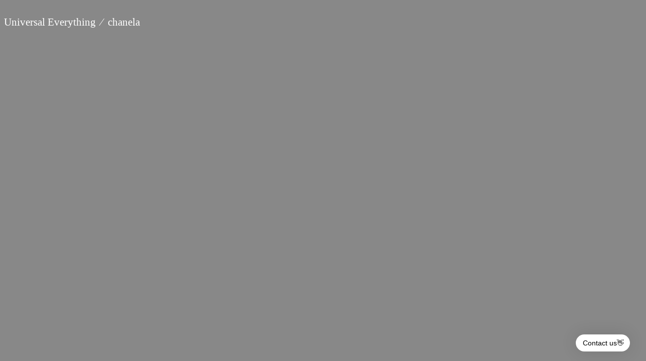

--- FILE ---
content_type: text/html; charset=UTF-8
request_url: https://www.universaleverything.com/chanela
body_size: 10395
content:
<!DOCTYPE html>
<!--[if IE 7]>
<html class="ie ie7" lang="en-GB">
<![endif]-->
<!--[if IE 8]>
<html class="ie ie8" lang="en-GB">
<![endif]-->
<!--[if !(IE 7) | !(IE 8)  ]><!-->
<html lang="en-GB" style="scroll-behaviour: smooth;">
<!--<![endif]-->
<head>
  <link rel="shortcut icon" href="https://www.universaleverything.com/wp-content/themes/universal-everything-2025/favicon.ico" />
  <meta name="viewport" content="width=device-width,initial-scale=1.0,maximum-scale=1.0" />
  <meta charset="UTF-8" />
  
  <meta name="theme-color" content="#000000">
  <meta property="fb:admins" content="" />
  <meta property="og:site_name" content="Universal Everything" />
  <link rel="stylesheet" href="https://use.typekit.net/mwg4hqo.css" />
  <link href="https://www.universaleverything.com/wp-content/themes/universal-everything-2025/assets/css/style.css?20250627-7" rel="stylesheet" type="text/css" />
  <link href="https://www.universaleverything.com/wp-content/themes/universal-everything-2025/assets/css/tailwind.css?20250627-7" rel="stylesheet" type="text/css" />
  <script type="text/javascript">
    const site_url = 'https://www.universaleverything.com';
  </script>

  <meta name="theme-color" content="#ffffff">
  <meta name='robots' content='index, follow, max-image-preview:large, max-snippet:-1, max-video-preview:-1' />
	<style>img:is([sizes="auto" i], [sizes^="auto," i]) { contain-intrinsic-size: 3000px 1500px }</style>
	<script id="cookieyes" type="text/javascript" src="https://cdn-cookieyes.com/client_data/c7b07f7066e06f16ba7176ce/script.js"></script><!-- Google tag (gtag.js) consent mode dataLayer added by Site Kit -->
<script type="text/javascript" id="google_gtagjs-js-consent-mode-data-layer">
/* <![CDATA[ */
window.dataLayer = window.dataLayer || [];function gtag(){dataLayer.push(arguments);}
gtag('consent', 'default', {"ad_personalization":"denied","ad_storage":"denied","ad_user_data":"denied","analytics_storage":"denied","functionality_storage":"denied","security_storage":"denied","personalization_storage":"denied","region":["AT","BE","BG","CH","CY","CZ","DE","DK","EE","ES","FI","FR","GB","GR","HR","HU","IE","IS","IT","LI","LT","LU","LV","MT","NL","NO","PL","PT","RO","SE","SI","SK"],"wait_for_update":500});
window._googlesitekitConsentCategoryMap = {"statistics":["analytics_storage"],"marketing":["ad_storage","ad_user_data","ad_personalization"],"functional":["functionality_storage","security_storage"],"preferences":["personalization_storage"]};
window._googlesitekitConsents = {"ad_personalization":"denied","ad_storage":"denied","ad_user_data":"denied","analytics_storage":"denied","functionality_storage":"denied","security_storage":"denied","personalization_storage":"denied","region":["AT","BE","BG","CH","CY","CZ","DE","DK","EE","ES","FI","FR","GB","GR","HR","HU","IE","IS","IT","LI","LT","LU","LV","MT","NL","NO","PL","PT","RO","SE","SI","SK"],"wait_for_update":500};
/* ]]> */
</script>
<!-- End Google tag (gtag.js) consent mode dataLayer added by Site Kit -->

	<!-- This site is optimized with the Yoast SEO plugin v26.8 - https://yoast.com/product/yoast-seo-wordpress/ -->
	<title>chanela</title>
	<link rel="canonical" href="https://www.universaleverything.com/chanela/" />
	<meta property="og:locale" content="en_GB" />
	<meta property="og:type" content="article" />
	<meta property="og:title" content="chanela" />
	<meta property="og:url" content="https://www.universaleverything.com/chanela/" />
	<meta property="og:site_name" content="Universal Everything" />
	<meta property="og:image" content="https://www.universaleverything.com/chanela" />
	<meta property="og:image:width" content="1024" />
	<meta property="og:image:height" content="575" />
	<meta property="og:image:type" content="image/jpeg" />
	<meta name="twitter:card" content="summary_large_image" />
	<script type="application/ld+json" class="yoast-schema-graph">{"@context":"https://schema.org","@graph":[{"@type":"WebPage","@id":"https://www.universaleverything.com/chanela/","url":"https://www.universaleverything.com/chanela/","name":"chanela","isPartOf":{"@id":"https://www.universaleverything.com/#website"},"primaryImageOfPage":{"@id":"https://www.universaleverything.com/chanela/#primaryimage"},"image":{"@id":"https://www.universaleverything.com/chanela/#primaryimage"},"thumbnailUrl":"https://static.universaleverything.com/wp-content/uploads/2013/11/18160748/chanela.jpg","datePublished":"2013-11-27T15:55:47+00:00","breadcrumb":{"@id":"https://www.universaleverything.com/chanela/#breadcrumb"},"inLanguage":"en-GB","potentialAction":[{"@type":"ReadAction","target":["https://www.universaleverything.com/chanela/"]}]},{"@type":"ImageObject","inLanguage":"en-GB","@id":"https://www.universaleverything.com/chanela/#primaryimage","url":"https://static.universaleverything.com/wp-content/uploads/2013/11/18160748/chanela.jpg","contentUrl":"https://static.universaleverything.com/wp-content/uploads/2013/11/18160748/chanela.jpg","width":1024,"height":575},{"@type":"BreadcrumbList","@id":"https://www.universaleverything.com/chanela/#breadcrumb","itemListElement":[{"@type":"ListItem","position":1,"name":"Home","item":"https://www.universaleverything.com/"},{"@type":"ListItem","position":2,"name":"chanela"}]},{"@type":"WebSite","@id":"https://www.universaleverything.com/#website","url":"https://www.universaleverything.com/","name":"Universal Everything","description":"A global collective of digital artists, experience designers and future makers","potentialAction":[{"@type":"SearchAction","target":{"@type":"EntryPoint","urlTemplate":"https://www.universaleverything.com/?s={search_term_string}"},"query-input":{"@type":"PropertyValueSpecification","valueRequired":true,"valueName":"search_term_string"}}],"inLanguage":"en-GB"}]}</script>
	<!-- / Yoast SEO plugin. -->


<link rel='dns-prefetch' href='//www.googletagmanager.com' />
<link rel="alternate" type="application/rss+xml" title="Universal Everything &raquo; chanela Comments Feed" href="https://www.universaleverything.com/feed/?attachment_id=1123" />
<script type="text/javascript">
/* <![CDATA[ */
window._wpemojiSettings = {"baseUrl":"https:\/\/s.w.org\/images\/core\/emoji\/16.0.1\/72x72\/","ext":".png","svgUrl":"https:\/\/s.w.org\/images\/core\/emoji\/16.0.1\/svg\/","svgExt":".svg","source":{"concatemoji":"https:\/\/www.universaleverything.com\/wp-includes\/js\/wp-emoji-release.min.js?ver=6.8.3"}};
/*! This file is auto-generated */
!function(s,n){var o,i,e;function c(e){try{var t={supportTests:e,timestamp:(new Date).valueOf()};sessionStorage.setItem(o,JSON.stringify(t))}catch(e){}}function p(e,t,n){e.clearRect(0,0,e.canvas.width,e.canvas.height),e.fillText(t,0,0);var t=new Uint32Array(e.getImageData(0,0,e.canvas.width,e.canvas.height).data),a=(e.clearRect(0,0,e.canvas.width,e.canvas.height),e.fillText(n,0,0),new Uint32Array(e.getImageData(0,0,e.canvas.width,e.canvas.height).data));return t.every(function(e,t){return e===a[t]})}function u(e,t){e.clearRect(0,0,e.canvas.width,e.canvas.height),e.fillText(t,0,0);for(var n=e.getImageData(16,16,1,1),a=0;a<n.data.length;a++)if(0!==n.data[a])return!1;return!0}function f(e,t,n,a){switch(t){case"flag":return n(e,"\ud83c\udff3\ufe0f\u200d\u26a7\ufe0f","\ud83c\udff3\ufe0f\u200b\u26a7\ufe0f")?!1:!n(e,"\ud83c\udde8\ud83c\uddf6","\ud83c\udde8\u200b\ud83c\uddf6")&&!n(e,"\ud83c\udff4\udb40\udc67\udb40\udc62\udb40\udc65\udb40\udc6e\udb40\udc67\udb40\udc7f","\ud83c\udff4\u200b\udb40\udc67\u200b\udb40\udc62\u200b\udb40\udc65\u200b\udb40\udc6e\u200b\udb40\udc67\u200b\udb40\udc7f");case"emoji":return!a(e,"\ud83e\udedf")}return!1}function g(e,t,n,a){var r="undefined"!=typeof WorkerGlobalScope&&self instanceof WorkerGlobalScope?new OffscreenCanvas(300,150):s.createElement("canvas"),o=r.getContext("2d",{willReadFrequently:!0}),i=(o.textBaseline="top",o.font="600 32px Arial",{});return e.forEach(function(e){i[e]=t(o,e,n,a)}),i}function t(e){var t=s.createElement("script");t.src=e,t.defer=!0,s.head.appendChild(t)}"undefined"!=typeof Promise&&(o="wpEmojiSettingsSupports",i=["flag","emoji"],n.supports={everything:!0,everythingExceptFlag:!0},e=new Promise(function(e){s.addEventListener("DOMContentLoaded",e,{once:!0})}),new Promise(function(t){var n=function(){try{var e=JSON.parse(sessionStorage.getItem(o));if("object"==typeof e&&"number"==typeof e.timestamp&&(new Date).valueOf()<e.timestamp+604800&&"object"==typeof e.supportTests)return e.supportTests}catch(e){}return null}();if(!n){if("undefined"!=typeof Worker&&"undefined"!=typeof OffscreenCanvas&&"undefined"!=typeof URL&&URL.createObjectURL&&"undefined"!=typeof Blob)try{var e="postMessage("+g.toString()+"("+[JSON.stringify(i),f.toString(),p.toString(),u.toString()].join(",")+"));",a=new Blob([e],{type:"text/javascript"}),r=new Worker(URL.createObjectURL(a),{name:"wpTestEmojiSupports"});return void(r.onmessage=function(e){c(n=e.data),r.terminate(),t(n)})}catch(e){}c(n=g(i,f,p,u))}t(n)}).then(function(e){for(var t in e)n.supports[t]=e[t],n.supports.everything=n.supports.everything&&n.supports[t],"flag"!==t&&(n.supports.everythingExceptFlag=n.supports.everythingExceptFlag&&n.supports[t]);n.supports.everythingExceptFlag=n.supports.everythingExceptFlag&&!n.supports.flag,n.DOMReady=!1,n.readyCallback=function(){n.DOMReady=!0}}).then(function(){return e}).then(function(){var e;n.supports.everything||(n.readyCallback(),(e=n.source||{}).concatemoji?t(e.concatemoji):e.wpemoji&&e.twemoji&&(t(e.twemoji),t(e.wpemoji)))}))}((window,document),window._wpemojiSettings);
/* ]]> */
</script>
<style id='wp-emoji-styles-inline-css' type='text/css'>

	img.wp-smiley, img.emoji {
		display: inline !important;
		border: none !important;
		box-shadow: none !important;
		height: 1em !important;
		width: 1em !important;
		margin: 0 0.07em !important;
		vertical-align: -0.1em !important;
		background: none !important;
		padding: 0 !important;
	}
</style>
<link rel='stylesheet' id='wp-block-library-css' href='https://www.universaleverything.com/wp-includes/css/dist/block-library/style.min.css?ver=6.8.3' type='text/css' media='all' />
<style id='classic-theme-styles-inline-css' type='text/css'>
/*! This file is auto-generated */
.wp-block-button__link{color:#fff;background-color:#32373c;border-radius:9999px;box-shadow:none;text-decoration:none;padding:calc(.667em + 2px) calc(1.333em + 2px);font-size:1.125em}.wp-block-file__button{background:#32373c;color:#fff;text-decoration:none}
</style>
<style id='safe-svg-svg-icon-style-inline-css' type='text/css'>
.safe-svg-cover{text-align:center}.safe-svg-cover .safe-svg-inside{display:inline-block;max-width:100%}.safe-svg-cover svg{fill:currentColor;height:100%;max-height:100%;max-width:100%;width:100%}

</style>
<style id='global-styles-inline-css' type='text/css'>
:root{--wp--preset--aspect-ratio--square: 1;--wp--preset--aspect-ratio--4-3: 4/3;--wp--preset--aspect-ratio--3-4: 3/4;--wp--preset--aspect-ratio--3-2: 3/2;--wp--preset--aspect-ratio--2-3: 2/3;--wp--preset--aspect-ratio--16-9: 16/9;--wp--preset--aspect-ratio--9-16: 9/16;--wp--preset--color--black: #000000;--wp--preset--color--cyan-bluish-gray: #abb8c3;--wp--preset--color--white: #ffffff;--wp--preset--color--pale-pink: #f78da7;--wp--preset--color--vivid-red: #cf2e2e;--wp--preset--color--luminous-vivid-orange: #ff6900;--wp--preset--color--luminous-vivid-amber: #fcb900;--wp--preset--color--light-green-cyan: #7bdcb5;--wp--preset--color--vivid-green-cyan: #00d084;--wp--preset--color--pale-cyan-blue: #8ed1fc;--wp--preset--color--vivid-cyan-blue: #0693e3;--wp--preset--color--vivid-purple: #9b51e0;--wp--preset--gradient--vivid-cyan-blue-to-vivid-purple: linear-gradient(135deg,rgba(6,147,227,1) 0%,rgb(155,81,224) 100%);--wp--preset--gradient--light-green-cyan-to-vivid-green-cyan: linear-gradient(135deg,rgb(122,220,180) 0%,rgb(0,208,130) 100%);--wp--preset--gradient--luminous-vivid-amber-to-luminous-vivid-orange: linear-gradient(135deg,rgba(252,185,0,1) 0%,rgba(255,105,0,1) 100%);--wp--preset--gradient--luminous-vivid-orange-to-vivid-red: linear-gradient(135deg,rgba(255,105,0,1) 0%,rgb(207,46,46) 100%);--wp--preset--gradient--very-light-gray-to-cyan-bluish-gray: linear-gradient(135deg,rgb(238,238,238) 0%,rgb(169,184,195) 100%);--wp--preset--gradient--cool-to-warm-spectrum: linear-gradient(135deg,rgb(74,234,220) 0%,rgb(151,120,209) 20%,rgb(207,42,186) 40%,rgb(238,44,130) 60%,rgb(251,105,98) 80%,rgb(254,248,76) 100%);--wp--preset--gradient--blush-light-purple: linear-gradient(135deg,rgb(255,206,236) 0%,rgb(152,150,240) 100%);--wp--preset--gradient--blush-bordeaux: linear-gradient(135deg,rgb(254,205,165) 0%,rgb(254,45,45) 50%,rgb(107,0,62) 100%);--wp--preset--gradient--luminous-dusk: linear-gradient(135deg,rgb(255,203,112) 0%,rgb(199,81,192) 50%,rgb(65,88,208) 100%);--wp--preset--gradient--pale-ocean: linear-gradient(135deg,rgb(255,245,203) 0%,rgb(182,227,212) 50%,rgb(51,167,181) 100%);--wp--preset--gradient--electric-grass: linear-gradient(135deg,rgb(202,248,128) 0%,rgb(113,206,126) 100%);--wp--preset--gradient--midnight: linear-gradient(135deg,rgb(2,3,129) 0%,rgb(40,116,252) 100%);--wp--preset--font-size--small: 13px;--wp--preset--font-size--medium: 20px;--wp--preset--font-size--large: 36px;--wp--preset--font-size--x-large: 42px;--wp--preset--spacing--20: 0.44rem;--wp--preset--spacing--30: 0.67rem;--wp--preset--spacing--40: 1rem;--wp--preset--spacing--50: 1.5rem;--wp--preset--spacing--60: 2.25rem;--wp--preset--spacing--70: 3.38rem;--wp--preset--spacing--80: 5.06rem;--wp--preset--shadow--natural: 6px 6px 9px rgba(0, 0, 0, 0.2);--wp--preset--shadow--deep: 12px 12px 50px rgba(0, 0, 0, 0.4);--wp--preset--shadow--sharp: 6px 6px 0px rgba(0, 0, 0, 0.2);--wp--preset--shadow--outlined: 6px 6px 0px -3px rgba(255, 255, 255, 1), 6px 6px rgba(0, 0, 0, 1);--wp--preset--shadow--crisp: 6px 6px 0px rgba(0, 0, 0, 1);}:where(.is-layout-flex){gap: 0.5em;}:where(.is-layout-grid){gap: 0.5em;}body .is-layout-flex{display: flex;}.is-layout-flex{flex-wrap: wrap;align-items: center;}.is-layout-flex > :is(*, div){margin: 0;}body .is-layout-grid{display: grid;}.is-layout-grid > :is(*, div){margin: 0;}:where(.wp-block-columns.is-layout-flex){gap: 2em;}:where(.wp-block-columns.is-layout-grid){gap: 2em;}:where(.wp-block-post-template.is-layout-flex){gap: 1.25em;}:where(.wp-block-post-template.is-layout-grid){gap: 1.25em;}.has-black-color{color: var(--wp--preset--color--black) !important;}.has-cyan-bluish-gray-color{color: var(--wp--preset--color--cyan-bluish-gray) !important;}.has-white-color{color: var(--wp--preset--color--white) !important;}.has-pale-pink-color{color: var(--wp--preset--color--pale-pink) !important;}.has-vivid-red-color{color: var(--wp--preset--color--vivid-red) !important;}.has-luminous-vivid-orange-color{color: var(--wp--preset--color--luminous-vivid-orange) !important;}.has-luminous-vivid-amber-color{color: var(--wp--preset--color--luminous-vivid-amber) !important;}.has-light-green-cyan-color{color: var(--wp--preset--color--light-green-cyan) !important;}.has-vivid-green-cyan-color{color: var(--wp--preset--color--vivid-green-cyan) !important;}.has-pale-cyan-blue-color{color: var(--wp--preset--color--pale-cyan-blue) !important;}.has-vivid-cyan-blue-color{color: var(--wp--preset--color--vivid-cyan-blue) !important;}.has-vivid-purple-color{color: var(--wp--preset--color--vivid-purple) !important;}.has-black-background-color{background-color: var(--wp--preset--color--black) !important;}.has-cyan-bluish-gray-background-color{background-color: var(--wp--preset--color--cyan-bluish-gray) !important;}.has-white-background-color{background-color: var(--wp--preset--color--white) !important;}.has-pale-pink-background-color{background-color: var(--wp--preset--color--pale-pink) !important;}.has-vivid-red-background-color{background-color: var(--wp--preset--color--vivid-red) !important;}.has-luminous-vivid-orange-background-color{background-color: var(--wp--preset--color--luminous-vivid-orange) !important;}.has-luminous-vivid-amber-background-color{background-color: var(--wp--preset--color--luminous-vivid-amber) !important;}.has-light-green-cyan-background-color{background-color: var(--wp--preset--color--light-green-cyan) !important;}.has-vivid-green-cyan-background-color{background-color: var(--wp--preset--color--vivid-green-cyan) !important;}.has-pale-cyan-blue-background-color{background-color: var(--wp--preset--color--pale-cyan-blue) !important;}.has-vivid-cyan-blue-background-color{background-color: var(--wp--preset--color--vivid-cyan-blue) !important;}.has-vivid-purple-background-color{background-color: var(--wp--preset--color--vivid-purple) !important;}.has-black-border-color{border-color: var(--wp--preset--color--black) !important;}.has-cyan-bluish-gray-border-color{border-color: var(--wp--preset--color--cyan-bluish-gray) !important;}.has-white-border-color{border-color: var(--wp--preset--color--white) !important;}.has-pale-pink-border-color{border-color: var(--wp--preset--color--pale-pink) !important;}.has-vivid-red-border-color{border-color: var(--wp--preset--color--vivid-red) !important;}.has-luminous-vivid-orange-border-color{border-color: var(--wp--preset--color--luminous-vivid-orange) !important;}.has-luminous-vivid-amber-border-color{border-color: var(--wp--preset--color--luminous-vivid-amber) !important;}.has-light-green-cyan-border-color{border-color: var(--wp--preset--color--light-green-cyan) !important;}.has-vivid-green-cyan-border-color{border-color: var(--wp--preset--color--vivid-green-cyan) !important;}.has-pale-cyan-blue-border-color{border-color: var(--wp--preset--color--pale-cyan-blue) !important;}.has-vivid-cyan-blue-border-color{border-color: var(--wp--preset--color--vivid-cyan-blue) !important;}.has-vivid-purple-border-color{border-color: var(--wp--preset--color--vivid-purple) !important;}.has-vivid-cyan-blue-to-vivid-purple-gradient-background{background: var(--wp--preset--gradient--vivid-cyan-blue-to-vivid-purple) !important;}.has-light-green-cyan-to-vivid-green-cyan-gradient-background{background: var(--wp--preset--gradient--light-green-cyan-to-vivid-green-cyan) !important;}.has-luminous-vivid-amber-to-luminous-vivid-orange-gradient-background{background: var(--wp--preset--gradient--luminous-vivid-amber-to-luminous-vivid-orange) !important;}.has-luminous-vivid-orange-to-vivid-red-gradient-background{background: var(--wp--preset--gradient--luminous-vivid-orange-to-vivid-red) !important;}.has-very-light-gray-to-cyan-bluish-gray-gradient-background{background: var(--wp--preset--gradient--very-light-gray-to-cyan-bluish-gray) !important;}.has-cool-to-warm-spectrum-gradient-background{background: var(--wp--preset--gradient--cool-to-warm-spectrum) !important;}.has-blush-light-purple-gradient-background{background: var(--wp--preset--gradient--blush-light-purple) !important;}.has-blush-bordeaux-gradient-background{background: var(--wp--preset--gradient--blush-bordeaux) !important;}.has-luminous-dusk-gradient-background{background: var(--wp--preset--gradient--luminous-dusk) !important;}.has-pale-ocean-gradient-background{background: var(--wp--preset--gradient--pale-ocean) !important;}.has-electric-grass-gradient-background{background: var(--wp--preset--gradient--electric-grass) !important;}.has-midnight-gradient-background{background: var(--wp--preset--gradient--midnight) !important;}.has-small-font-size{font-size: var(--wp--preset--font-size--small) !important;}.has-medium-font-size{font-size: var(--wp--preset--font-size--medium) !important;}.has-large-font-size{font-size: var(--wp--preset--font-size--large) !important;}.has-x-large-font-size{font-size: var(--wp--preset--font-size--x-large) !important;}
:where(.wp-block-post-template.is-layout-flex){gap: 1.25em;}:where(.wp-block-post-template.is-layout-grid){gap: 1.25em;}
:where(.wp-block-columns.is-layout-flex){gap: 2em;}:where(.wp-block-columns.is-layout-grid){gap: 2em;}
:root :where(.wp-block-pullquote){font-size: 1.5em;line-height: 1.6;}
</style>
<style id='wp-typography-custom-inline-css' type='text/css'>
sub, sup{font-size: 75%;line-height: 100%}sup{vertical-align: 60%}sub{vertical-align: -10%}.amp{font-family: Baskerville, "Goudy Old Style", Palatino, "Book Antiqua", "Warnock Pro", serif;font-size: 1.1em;font-style: italic;font-weight: normal;line-height: 1em}.caps{font-size: 90%}.dquo{margin-left: -0.4em}.quo{margin-left: -0.2em}.pull-single{margin-left: -0.15em}.push-single{margin-right: 0.15em}.pull-double{margin-left: -0.38em}.push-double{margin-right: 0.38em}
</style>
<style id='wp-typography-safari-font-workaround-inline-css' type='text/css'>
body {-webkit-font-feature-settings: "liga";font-feature-settings: "liga";-ms-font-feature-settings: normal;}
</style>
<script type="text/javascript" id="cookie-law-info-wca-js-before">
/* <![CDATA[ */
const _ckyGsk = true;
/* ]]> */
</script>
<script type="text/javascript" src="https://www.universaleverything.com/wp-content/plugins/cookie-law-info/lite/frontend/js/wca.min.js?ver=3.3.9.1" id="cookie-law-info-wca-js"></script>
<script type="text/javascript" src="https://www.universaleverything.com/wp-includes/js/jquery/jquery.min.js?ver=3.7.1" id="jquery-core-js"></script>
<script type="text/javascript" src="https://www.universaleverything.com/wp-includes/js/jquery/jquery-migrate.min.js?ver=3.4.1" id="jquery-migrate-js"></script>

<!-- Google tag (gtag.js) snippet added by Site Kit -->
<!-- Google Analytics snippet added by Site Kit -->
<script type="text/javascript" src="https://www.googletagmanager.com/gtag/js?id=GT-579F5FT" id="google_gtagjs-js" async></script>
<script type="text/javascript" id="google_gtagjs-js-after">
/* <![CDATA[ */
window.dataLayer = window.dataLayer || [];function gtag(){dataLayer.push(arguments);}
gtag("set","linker",{"domains":["www.universaleverything.com"]});
gtag("js", new Date());
gtag("set", "developer_id.dZTNiMT", true);
gtag("config", "GT-579F5FT");
 window._googlesitekit = window._googlesitekit || {}; window._googlesitekit.throttledEvents = []; window._googlesitekit.gtagEvent = (name, data) => { var key = JSON.stringify( { name, data } ); if ( !! window._googlesitekit.throttledEvents[ key ] ) { return; } window._googlesitekit.throttledEvents[ key ] = true; setTimeout( () => { delete window._googlesitekit.throttledEvents[ key ]; }, 5 ); gtag( "event", name, { ...data, event_source: "site-kit" } ); }; 
/* ]]> */
</script>
<link rel="https://api.w.org/" href="https://www.universaleverything.com/wp-json/" /><link rel="alternate" title="JSON" type="application/json" href="https://www.universaleverything.com/wp-json/wp/v2/media/1123" /><link rel="EditURI" type="application/rsd+xml" title="RSD" href="https://www.universaleverything.com/xmlrpc.php?rsd" />
<meta name="generator" content="WordPress 6.8.3" />
<link rel='shortlink' href='https://www.universaleverything.com/?p=1123' />
<link rel="alternate" title="oEmbed (JSON)" type="application/json+oembed" href="https://www.universaleverything.com/wp-json/oembed/1.0/embed?url=https%3A%2F%2Fwww.universaleverything.com%2Fchanela" />
<link rel="alternate" title="oEmbed (XML)" type="text/xml+oembed" href="https://www.universaleverything.com/wp-json/oembed/1.0/embed?url=https%3A%2F%2Fwww.universaleverything.com%2Fchanela&#038;format=xml" />
<meta name="generator" content="Site Kit by Google 1.170.0" /><script type="text/javascript">
	window._se_plugin_version = '8.1.9';
</script>
<meta name="generator" content="webp-uploads 2.6.0">
</head>
<body class="attachment wp-singular attachment-template-default single single-attachment postid-1123 attachmentid-1123 attachment-jpeg wp-theme-universal-everything-2025 project-type-chanela ">

<div class="menu-bg"></div>
<nav class="menu">

  <div class="menu-content flex flex-row h-full">

    <div class="site-menu-container overflow-scroll size-full flex flex-grow-0 flex-col justify-between">

      <div class="site-menu flex flex-col gap-2 py-4 px-6 md:px-2 md:pt-[5.5rem] md:pb-[3.5rem] md:text-2xl">

        <a href="https://www.universaleverything.com" class="relative pt-0.5 md:py-2 md:px-3">
          Universal<br />
          Everything<br />
          Studios
        </a>

        <ul class="experience-design">

				<li class="jumbo">
          <a href="https://www.universaleverything.com/experience-design">
            <span class="block text-balance">Experience Design Studio</span>
          </a>
        </li>
        <li>
            <a href="https://www.universaleverything.com/experience-design"><span>View Projects</span></a>
          </li>
        <li class="has-nested-list">
            <button class="expand-nested-list">
              <span>Selected Clients</span>
              <span class="expand-symbol">
								<span class="line line1"></span>
								<span class="line line2"></span>
							</span>
            </button>
<ul><li><a href="https://www.universaleverything.com/projects?client=bmw">BMW</a></li><li><a href="https://www.universaleverything.com/projects?client=chanel">Chanel</a></li><li><a href="https://www.universaleverything.com/projects?client=google">Google</a></li><li><a href="https://www.universaleverything.com/projects?client=hyundai">Hyundai</a></li><li><a href="https://www.universaleverything.com/projects?client=incheon-airport">Incheon Airport</a></li><li><a href="https://www.universaleverything.com/projects?client=mcm">MCM</a></li><li><a href="https://www.universaleverything.com/projects?client=microsoft">Microsoft</a></li><li><a href="https://www.universaleverything.com/projects?client=mtv">MTV</a></li><li><a href="https://www.universaleverything.com/projects?client=radiohead">Radiohead</a></li><li><a href="https://www.universaleverything.com/projects?client=samsung">Samsung</a></li><li><a href="https://www.universaleverything.com/projects?client=science-museum">Science Museum</a></li><li><a href="https://www.universaleverything.com/projects?client=sydney-opera-house">Sydney Opera House</a></li><li><a href="https://www.universaleverything.com/projects?client=the-school-of-life">The School of Life</a></li><li><a href="https://www.universaleverything.com/projects?client=v-and-a-museum">V&amp;A Museum</a></li><li><a href="https://www.universaleverything.com/projects?client=zaha-hadid">Zaha Hadid</a></li></ul>          </li>
          <li class="experience-design">
            <a href="https://www.universaleverything.com/experience-design-studio"><span>About</span></a>
          </li>
          </ul>

        <ul class="media-art">
        <li class="jumbo">
            <a href="https://www.universaleverything.com/media-art">
              <span>Media Art Studio</span>
            </a>
          </li>
          
          <li>
            <a href="https://www.universaleverything.com/media-art">
              <span>View Artworks</span>
            </a>
          </li>
          <li class="has-nested-list">
            <button class="expand-nested-list">
              <span>Exhibitions</span>
              <span class="expand-symbol"><span class="line line1"></span>
							<span class="line line2"></span></span>
            </button>

            <ul>
              <li><a href="https://www.universaleverything.com/exhibitions?filter=current">Current</a></li>
              <li><a href="https://www.universaleverything.com/exhibitions?filter=past">Past</a></li>
            </ul>
            
          </li>
          <li>
            <a href="https://www.universaleverything.com/media-art-studio"><span>About</span></a>
          </li>
				</ul>

        <ul class="prototypes">
        <li class="jumbo">
            <a class="!text-[#666] font-normal font-souvenir" href="https://www.universaleverything.com/prototypes">
              <span>Prototype Studio</span>
            </a>
          </li>
          <li>
            <a class="!text-[#666] font-normal font-souvenir" href="https://www.universaleverything.com/prototypes">
              <span>View Projects</span>
            </a>
          </li>

          
        
        </ul>

        <ul>

          
          

          </ul>
          <ul>

          <!--li>
            <a href="">Shop</a>
          </li-->


          <li><a href="https://www.universaleverything.com/people">People</a></li>
          <li><a href="https://www.universaleverything.com/press">Press</a></li>
          <li><a href="https://www.universaleverything.com/documentaries">Documentaries</a></li>
          </ul>

                  <ul>

          <li>
            <a href="https://www.universaleverything.com/contact">Contact &amp; Mailing List</a>
          </li>
        </ul>

        <ul>
          <li>
            <div class="search-bar">
  <form action="/" method="get" id="search-form">
    <span class="search-icon"><svg id="Layer_1" data-name="Layer 1" xmlns="http://www.w3.org/2000/svg" viewBox="0 0 32 32">
  <defs>
    <style>
      .cls-1 {
        fill: none;
        stroke: #000;
        stroke-miterlimit: 10;
        stroke-width: 1px;
      }
    </style>
  </defs>
  <circle class="cls-1" cx="15" cy="15" r="8"/>
  <line class="cls-1" x1="25.09" y1="25.09" x2="20.66" y2="20.66"/>
</svg></span>
    <input type="text" name="s" placeholder="Search" value="" />
    <button type="submit"><svg id="Layer_1" data-name="Layer 1" xmlns="http://www.w3.org/2000/svg" viewBox="0 0 32 32">
  <defs>
    <style>
      .cls-1 {
        fill: none;
        stroke-width: 1px;
        stroke: currentColor;
        stroke-miterlimit: 10;
      }
    </style>
  </defs>
  <polyline class="cls-1" points="18.57 20.43 23 16 18.57 11.57"/>
  <line class="cls-1" x1="23" y1="16" x2="7" y2="16"/>
</svg></button>
  </form>
</div>
          </li>
        </ul>

        </li>
      </ul>

    </div>

    <div class="legal text-xs text-white leading-[1.5] p-[1em_1.5em_2.2em] md:py-6 !px-4 md:px-6">

      <ul class="social flex flex-wrap leading-[1.66667] m-0 mb-[0.5em] gap-[1em]">
        <li>
          <a class="linkedin" href="https://www.linkedin.com/company/universal-everything/"><svg class="size-6 fill-current" xmlns="http://www.w3.org/2000/svg" viewBox="0 0 448 512"><path d="M100.28 448H7.4V148.9h92.88zM53.79 108.1C24.09 108.1 0 83.5 0 53.8a53.79 53.79 0 0 1 107.58 0c0 29.7-24.1 54.3-53.79 54.3zM447.9 448h-92.68V302.4c0-34.7-.7-79.2-48.29-79.2-48.29 0-55.69 37.7-55.69 76.7V448h-92.78V148.9h89.08v40.8h1.3c12.4-23.5 42.69-48.3 87.88-48.3 94 0 111.28 61.9 111.28 142.3V448z"/></svg></a>
        </li>
        <li>
          <a class="instagram" href="http://instagram.com/universaleverything"><svg class="size-6 fill-current" xmlns="http://www.w3.org/2000/svg" viewBox="0 0 448 512"><path d="M224.1 141c-63.6 0-114.9 51.3-114.9 114.9s51.3 114.9 114.9 114.9S339 319.5 339 255.9 287.7 141 224.1 141zm0 189.6c-41.1 0-74.7-33.5-74.7-74.7s33.5-74.7 74.7-74.7 74.7 33.5 74.7 74.7-33.6 74.7-74.7 74.7zm146.4-194.3c0 14.9-12 26.8-26.8 26.8-14.9 0-26.8-12-26.8-26.8s12-26.8 26.8-26.8 26.8 12 26.8 26.8zm76.1 27.2c-1.7-35.9-9.9-67.7-36.2-93.9-26.2-26.2-58-34.4-93.9-36.2-37-2.1-147.9-2.1-184.9 0-35.8 1.7-67.6 9.9-93.9 36.1s-34.4 58-36.2 93.9c-2.1 37-2.1 147.9 0 184.9 1.7 35.9 9.9 67.7 36.2 93.9s58 34.4 93.9 36.2c37 2.1 147.9 2.1 184.9 0 35.9-1.7 67.7-9.9 93.9-36.2 26.2-26.2 34.4-58 36.2-93.9 2.1-37 2.1-147.8 0-184.8zM398.8 388c-7.8 19.6-22.9 34.7-42.6 42.6-29.5 11.7-99.5 9-132.1 9s-102.7 2.6-132.1-9c-19.6-7.8-34.7-22.9-42.6-42.6-11.7-29.5-9-99.5-9-132.1s-2.6-102.7 9-132.1c7.8-19.6 22.9-34.7 42.6-42.6 29.5-11.7 99.5-9 132.1-9s102.7-2.6 132.1 9c19.6 7.8 34.7 22.9 42.6 42.6 11.7 29.5 9 99.5 9 132.1s2.7 102.7-9 132.1z"/></svg></a>
        </li>
        <li>
          <a class="youtube" href="https://www.youtube.com/@universaleverythingstudio"><svg class="size-6 fill-current" xmlns="http://www.w3.org/2000/svg" viewBox="0 0 43.1 32"><path d="M41.9,5.5c-.4-2.2-2.3-3.8-4.5-4.3-3.3-.7-9.4-1.2-16-1.2S8.6.5,5.3,1.2C3.1,1.7,1.2,3.2.8,5.5c-.4,2.5-.8,6-.8,10.5s.4,8,.9,10.5c.4,2.2,2.3,3.8,4.5,4.3,3.5.7,9.5,1.2,16.1,1.2s12.6-.5,16.1-1.2c2.2-.5,4.1-2,4.5-4.3.4-2.5.9-6.1,1-10.5-.2-4.5-.7-8-1.2-10.5ZM16,23v-14l12.2,7-12.2,7Z"/></svg></a>
        </li>
        <li>
          <a class="wechat" href="http://weixin.qq.com/r/mp/tBY2LgzEG1FkrUhN90Om"><svg class="size-6 fill-current" xmlns="http://www.w3.org/2000/svg" viewBox="0 0 576 512"><path d="M385.2 167.6c6.4 0 12.6 .3 18.8 1.1C387.4 90.3 303.3 32 207.7 32 100.5 32 13 104.8 13 197.4c0 53.4 29.3 97.5 77.9 131.6l-19.3 58.6 68-34.1c24.4 4.8 43.8 9.7 68.2 9.7 6.2 0 12.1-.3 18.3-.8-4-12.9-6.2-26.6-6.2-40.8-.1-84.9 72.9-154 165.3-154zm-104.5-52.9c14.5 0 24.2 9.7 24.2 24.4 0 14.5-9.7 24.2-24.2 24.2-14.8 0-29.3-9.7-29.3-24.2 .1-14.7 14.6-24.4 29.3-24.4zm-136.4 48.6c-14.5 0-29.3-9.7-29.3-24.2 0-14.8 14.8-24.4 29.3-24.4 14.8 0 24.4 9.7 24.4 24.4 0 14.6-9.6 24.2-24.4 24.2zM563 319.4c0-77.9-77.9-141.3-165.4-141.3-92.7 0-165.4 63.4-165.4 141.3S305 460.7 397.6 460.7c19.3 0 38.9-5.1 58.6-9.9l53.4 29.3-14.8-48.6C534 402.1 563 363.2 563 319.4zm-219.1-24.5c-9.7 0-19.3-9.7-19.3-19.6 0-9.7 9.7-19.3 19.3-19.3 14.8 0 24.4 9.7 24.4 19.3 0 10-9.7 19.6-24.4 19.6zm107.1 0c-9.7 0-19.3-9.7-19.3-19.6 0-9.7 9.7-19.3 19.3-19.3 14.5 0 24.4 9.7 24.4 19.3 .1 10-9.9 19.6-24.4 19.6z"/></svg></a></a>
        </li>
              </ul>
      <p>
        &copy; 2026 Universal Everything<br />
        <a href="/terms-and-conditions">Terms &amp; Conditions</a><br />
        <a href="https://www.universaleverything.com/privacy-policy">Privacy Policy</a>
      </p>
    </div><!--.legal-->
  </div><!--.site-menu-container-->
</div><!--.menu-content-->

</nav>

<div class="hamburger">
  <div class="line line-1"></div>
  <div class="line line-2"></div>
  <div class="line line-3"></div>
</div>



<div class="site-content">


  <div class="tile breadcrumb-trail !py-5 lg:!py-6 snap-start -my-1 !w-[calc(100%_+_8px)] -mx-1 !pr-[68px]">
    <div class="fade-out-when-nav-open">
      <a class="universal-everything" href="https://www.universaleverything.com">Universal Everything</a>
      &nbsp;&frasl;&nbsp;
  <span class="section-title">chanela</span>  <p class="subtitle text-balance"></p>    </div>
  </div>
</div><!--.site-content-->

  <div class="loading">
<svg version="1.1" id="Layer_1" xmlns="http://www.w3.org/2000/svg" xmlns:xlink="http://www.w3.org/1999/xlink" x="0px" y="0px"
	 viewBox="0 0 11325.7 67.2" style="enable-background:new 0 0 11325.7 67.2;" xml:space="preserve">
<style type="text/css">
	.st0{fill:none;stroke-width:10px;stroke-linecap:round;stroke-linejoin:round;}
</style>
<path class="st0" d="M0.2,5.6c44.2,0,44.2,56,88.5,56s44.2-56,88.5-56s44.2,56,88.5,56s44.2-56,88.5-56s44.2,56,88.5,56
	s44.2-56,88.5-56s44.2,56,88.5,56c44.2,0,44.2-56,88.5-56s44.2,56,88.5,56s44.2-56,88.5-56s44.2,56,88.5,56c44.2,0,44.2-56,88.5-56
	c44.2,0,44.2,56,88.5,56c44.2,0,44.2-56,88.5-56s44.2,56,88.5,56s44.2-56,88.5-56s44.2,56,88.5,56s44.2-56,88.5-56s44.2,56,88.5,56
	c44.2,0,44.2-56,88.5-56s44.2,56,88.5,56s44.2-56,88.5-56s44.2,56,88.5,56c44.2,0,44.2-56,88.5-56s44.2,56,88.5,56s44.2-56,88.5-56
	s44.2,56,88.5,56s44.2-56,88.5-56s44.2,56,88.5,56s44.2-56,88.5-56s44.2,56,88.5,56s44.2-56,88.5-56s44.2,56,88.5,56
	s44.2-56,88.5-56s44.2,56,88.5,56c44.2,0,44.2-56,88.5-56s44.2,56,88.5,56s44.2-56,88.5-56s44.2,56,88.5,56s44.2-56,88.5-56
	s44.2,56,88.5,56s44.2-56,88.5-56s44.2,56,88.5,56s44.2-56,88.5-56s44.2,56,88.5,56s44.2-56,88.5-56c44.2,0,44.2,56,88.5,56
	c44.2,0,44.2-56,88.5-56c44.2,0,44.2,56,88.5,56c44.2,0,44.2-56,88.5-56c44.2,0,44.2,56,88.5,56c44.2,0,44.2-56,88.5-56
	c44.2,0,44.2,56,88.5,56c44.2,0,44.2-56,88.5-56c44.2,0,44.2,56,88.5,56c44.2,0,44.2-56,88.5-56c44.2,0,44.2,56,88.5,56
	c44.2,0,44.2-56,88.5-56c44.2,0,44.2,56,88.5,56c44.2,0,44.2-56,88.5-56c44.2,0,44.2,56,88.5,56c44.2,0,44.2-56,88.5-56
	c44.2,0,44.2,56,88.5,56c44.2,0,44.2-56,88.5-56c44.2,0,44.2,56,88.5,56c44.2,0,44.2-56,88.5-56c44.2,0,44.2,56,88.5,56
	c44.2,0,44.2-56,88.5-56c44.2,0,44.2,56,88.5,56s44.2-56,88.5-56c44.2,0,44.2,56,88.5,56c44.2,0,44.2-56,88.5-56
	c44.2,0,44.2,56,88.5,56c44.2,0,44.2-56,88.5-56c44.2,0,44.2,56,88.5,56c44.2,0,44.2-56,88.5-56c44.2,0,44.2,56,88.5,56
	c44.2,0,44.2-56,88.5-56c44.2,0,44.2,56,88.5,56c44.2,0,44.2-56,88.5-56c44.2,0,44.2,56,88.5,56c44.2,0,44.2-56,88.5-56
	c44.2,0,44.2,56,88.5,56c44.2,0,44.2-56,88.5-56c44.2,0,44.2,56,88.5,56c44.2,0,44.2-56,88.5-56c44.2,0,44.2,56,88.5,56
	c44.2,0,44.2-56,88.5-56c44.2,0,44.2,56,88.5,56c44.2,0,44.2-56,88.5-56c44.2,0,44.2,56,88.5,56c44.2,0,44.2-56,88.5-56
	c44.2,0,44.2,56,88.5,56c44.2,0,44.2-56,88.5-56s44.2,56,88.5,56c44.2,0,44.2-56,88.5-56s44.2,56,88.5,56c44.2,0,44.2-56,88.5-56
	s44.2,56,88.5,56c44.2,0,44.2-56,88.5-56s44.2,56,88.5,56c44.2,0,44.2-56,88.5-56s44.2,56,88.5,56c44.2,0,44.2-56,88.5-56
	s44.2,56,88.5,56c44.2,0,44.2-56,88.5-56s44.2,56,88.5,56c44.2,0,44.2-56,88.5-56s44.2,56,88.5,56s44.2-56,88.5-56
	c44.2,0,44.2,56,88.5,56s44.2-56,88.5-56c44.2,0,44.2,56,88.5,56s44.2-56,88.5-56c44.2,0,44.2,56,88.5,56s44.2-56,88.5-56
	c44.2,0,44.2,56,88.5,56s44.2-56,88.5-56c44.2,0,44.2,56,88.5,56s44.2-56,88.5-56c44.2,0,44.2,56,88.5,56s44.2-56,88.5-56
	c44.2,0,44.2,56,88.5,56s44.2-56,88.5-56c44.2,0,44.2,56,88.5,56s44.2-56,88.5-56c44.2,0,44.2,56,88.5,56s44.2-56,88.5-56"/>
</svg>

</div>

<svg style="display: none;">
<symbol id="icon-magnify" viewBox="0 0 32 32">
  <defs>
    <style>
      .cls-1 {
        fill: none;
        stroke: currentColor;
        stroke-miterlimit: 10;
      }
    </style>
  </defs>
  <circle class="cls-1" cx="15" cy="15" r="8"/>
  <line class="cls-1" x1="25.09" y1="25.09" x2="20.66" y2="20.66"/>
	<line class="cls-1" x1="15" y1="19.5" x2="15" y2="10.5"/>
	<line class="cls-1" x1="19.5" y1="15" x2="10.5" y2="15"/>
</symbol>
</svg>

<button id="contact" class="font-avenir font-bold">
	<span class="text">Contact us</span>
	<span class="emoji">👋</span>
</button>


<script type="speculationrules">
{"prefetch":[{"source":"document","where":{"and":[{"href_matches":"\/*"},{"not":{"href_matches":["\/wp-*.php","\/wp-admin\/*","\/wp-content\/uploads\/*","\/wp-content\/*","\/wp-content\/plugins\/*","\/wp-content\/themes\/universal-everything-2025\/*","\/*\\?(.+)"]}},{"not":{"selector_matches":"a[rel~=\"nofollow\"]"}},{"not":{"selector_matches":".no-prefetch, .no-prefetch a"}}]},"eagerness":"conservative"}]}
</script>
<script type="text/javascript" src="https://www.universaleverything.com/wp-content/themes/universal-everything-2025/assets/js/plugins-min.js?20250627-7&amp;ver=6.8.3" id="plugins-js"></script>
<script type="text/javascript" src="https://www.universaleverything.com/wp-content/themes/universal-everything-2025/assets/js/scripts-min.js?20250627-7&amp;ver=6.8.3" id="site-js"></script>
<script type="text/javascript" src="https://www.universaleverything.com/wp-content/plugins/google-site-kit/dist/assets/js/googlesitekit-consent-mode-bc2e26cfa69fcd4a8261.js" id="googlesitekit-consent-mode-js"></script>
<script type="text/javascript" src="https://www.universaleverything.com/wp-content/plugins/wp-typography/js/clean-clipboard.min.js?ver=5.11.0" id="wp-typography-cleanup-clipboard-js"></script>
<script type="text/javascript" defer src="https://www.universaleverything.com/wp-content/plugins/mailchimp-for-wp/assets/js/forms.js?ver=4.11.1" id="mc4wp-forms-api-js"></script>
<script type="text/javascript" src="https://www.universaleverything.com/wp-content/plugins/google-site-kit/dist/assets/js/googlesitekit-events-provider-mailchimp-766d83b09856fae7cf87.js" id="googlesitekit-events-provider-mailchimp-js" defer></script>
<script type="text/javascript" id="wp-consent-api-js-extra">
/* <![CDATA[ */
var consent_api = {"consent_type":"","waitfor_consent_hook":"","cookie_expiration":"30","cookie_prefix":"wp_consent","services":[]};
/* ]]> */
</script>
<script type="text/javascript" src="https://www.universaleverything.com/wp-content/plugins/wp-consent-api/assets/js/wp-consent-api.min.js?ver=2.0.0" id="wp-consent-api-js"></script>
<script defer src="https://static.cloudflareinsights.com/beacon.min.js/vcd15cbe7772f49c399c6a5babf22c1241717689176015" integrity="sha512-ZpsOmlRQV6y907TI0dKBHq9Md29nnaEIPlkf84rnaERnq6zvWvPUqr2ft8M1aS28oN72PdrCzSjY4U6VaAw1EQ==" data-cf-beacon='{"version":"2024.11.0","token":"b8e7dc1cfe6641a5a26cad709f95248f","r":1,"server_timing":{"name":{"cfCacheStatus":true,"cfEdge":true,"cfExtPri":true,"cfL4":true,"cfOrigin":true,"cfSpeedBrain":true},"location_startswith":null}}' crossorigin="anonymous"></script>
</body>
</html>

<!--
Performance optimized by W3 Total Cache. Learn more: https://www.boldgrid.com/w3-total-cache/?utm_source=w3tc&utm_medium=footer_comment&utm_campaign=free_plugin

Page Caching using APC 

Served from: www.universaleverything.com @ 2026-01-22 15:39:02 by W3 Total Cache
-->

--- FILE ---
content_type: text/css
request_url: https://www.universaleverything.com/wp-content/themes/universal-everything-2025/assets/css/style.css?20250627-7
body_size: 9724
content:
:root{--menu-width: 100%;--ue-easing: cubic-bezier(0.23, 1, 0.32, 1)}@media(min-width: 575px){:root{--menu-width: 250px}}.is-hidden{display:none}@media(max-width: 574px){.is-hidden-mobile{display:none}}@media(min-width: 575px){.is-hidden-tablet{display:none}}.nowrap{white-space:nowrap}.clear-float{width:100%;clear:both;height:0;display:block}:root{--font-size: 1.3125rem;--font-size-xs: 67.5%;--font-size-s: 87.5%;--font-size-l: 150%}@media(min-width: 575px){:root{--font-size-s: 75%;--font-size-l: 150%}}html{font-size:16px;line-height:1.2}@media(max-width: 320px){html{font-size:12px}}body{vertical-align:baseline;text-rendering:optimizeLegibility;-webkit-font-smoothing:antialiased;font-weight:var(--font-weight);font-size:var(--font-size)}button,input,select{text-rendering:optimizeLegibility;-webkit-font-smoothing:antialiased}html{vertical-align:baseline}body,html{min-height:100%}:root{--bg-color: #000000;--fg-color: #ffffff;overscroll-behavior:none}body{transition:background-color 200ms linear;background-color:var(--bg-color);font-weight:var(--font-weight)}body.is-loading .site-content{opacity:0}.site-content{color:var(--fg-color);opacity:1}.clear{clear:both}li{list-style:none}::-moz-selection{color:blue}::selection{color:blue}a{text-decoration:none;transition-duration:.125s;cursor:pointer}button#contact{transition:all .25s cubic-bezier(0.23, 1, 0.32, 1) 0s;cursor:pointer;-webkit-appearance:none;-moz-appearance:none;appearance:none;border:none;font-size:inherit;line-height:inherit;background-color:rgba(0,0,0,0);position:fixed;bottom:1rem;right:1rem;z-index:999;padding:calc(1px + .5rem) .75rem calc(1px + .5rem) .875rem;font-size:.875rem;display:flex;gap:.5rem}@media(min-width: 575px){button#contact{bottom:1.2rem;right:1.5rem}}button#contact>*{position:relative}button#contact:before{box-shadow:0 0 2rem rgba(0,0,0,.125);transition:-webkit-transform .125s ease-in-out 0s;transition:transform .125s ease-in-out 0s;transition:transform .125s ease-in-out 0s, -webkit-transform .125s ease-in-out 0s;background-color:#fff;border-radius:2rem;content:"";position:absolute;top:0;left:0;width:100%;height:100%}button#contact:hover:before{-webkit-transform:scale(1.05);transform:scale(1.05)}button#contact:hover .emoji{-webkit-animation:wave 1s forwards linear;animation:wave 1s forwards linear}@-webkit-keyframes wave{20%,40%{-webkit-transform:rotate(-10deg);transform:rotate(-10deg)}10%,30%{-webkit-transform:rotate(10deg);transform:rotate(10deg)}0%,50%{-webkit-transform:rotate(0deg);transform:rotate(0deg)}}@keyframes wave{20%,40%{-webkit-transform:rotate(-10deg);transform:rotate(-10deg)}10%,30%{-webkit-transform:rotate(10deg);transform:rotate(10deg)}0%,50%{-webkit-transform:rotate(0deg);transform:rotate(0deg)}}#search-form{position:relative;--bg-color: rgba(128, 128, 128, 0.25);--hover-bg-color: rgba(128, 128, 128, 0.375);background-color:var(--bg-color);-webkit-backdrop-filter:blur(20px) saturate(200%);backdrop-filter:blur(20px) saturate(200%);border-radius:4rem;font-size:.875rem}#search-form:hover,#search-form:has(input:focus){background-color:var(--hover-bg-color)}#search-form:focus-within{outline:1px solid currentColor}#search-form .search-icon{cursor:pointer;z-index:2;left:.5rem;top:50%;-webkit-transform:translateY(-50%);transform:translateY(-50%);position:absolute;display:block}#search-form .search-icon svg{display:block;width:1.5rem;height:1.5rem}#search-form .search-icon svg circle,#search-form .search-icon svg line{stroke-width:2px}#search-form input{box-sizing:border-box;width:100%;-webkit-appearance:none;-moz-appearance:none;appearance:none;border-radius:0;margin:0;border:0;color:inherit;background:rgba(0,0,0,0);border:none;font-size:inherit;line-height:inherit;font-family:inherit;padding:.5rem .75rem .5rem 2.25rem}#search-form input::-webkit-input-placeholder{font-weight:inherit;color:currentColor}#search-form input::-moz-placeholder{font-weight:inherit;color:currentColor}#search-form input::placeholder{font-weight:inherit;color:currentColor}#search-form input:focus{outline:none}#search-form button{opacity:0;-webkit-appearance:none;-moz-appearance:none;appearance:none;background:rgba(0,0,0,0);border:none;border-radius:0;position:absolute;right:0;padding:0;margin:0;top:50%;-webkit-transform:translateY(-50%);transform:translateY(-50%);transition:opacity .125s linear 0s;cursor:pointer;color:inherit}#search-form button svg{position:relative;top:.125rem;right:-0.5rem;width:2rem;height:2rem}.site-menu{--bg-color: rgba(128, 128, 128, 0.25);--duration: 125ms;--easing: cubic-bezier(0.17, 0.67, 0.51, 1.16);padding:1rem;font-size:var(--font-size)}@media(min-width: 575px){.site-menu{padding:5.5rem .5rem 3.5rem;font-size:1.5rem}}.site-menu>ul>li{line-height:1.25;font-size:.75em;margin:0 0 1px}.site-menu>ul>li>a,.site-menu>ul>li>a:visited{background-color:var(--bg-color);font-size:.875rem;transition:background-color var(--duration) linear 0s;padding:.5rem .75rem;display:block;border-radius:1rem}.site-menu>ul>li>a:hover,.site-menu>ul>li>a:visited:hover{background-color:var(--hover-bg-color)}.site-menu .list-label{font-size:.875rem;padding:.5em .75rem}.site-menu a,.site-menu a:visited{display:block;transition:color var(--duration) linear 0s}.site-menu .expand-nested-list{-webkit-appearance:none;-moz-appearance:none;appearance:none;cursor:pointer;font-family:inherit;font-size:.875rem;line-height:inherit;padding:.5rem .75rem;margin:0;display:block;width:100%;border-radius:0px;border:none;background-color:rgba(0,0,0,0);display:flex;justify-content:space-between;align-items:center;gap:.25em;text-align:left;position:relative}.site-menu .expand-symbol{position:absolute;right:0;top:50%;-webkit-transform:translate(-0.375rem, -50%);transform:translate(-0.375rem, -50%);width:1.5em;height:1.5em;border-radius:3em}.site-menu .expand-symbol:before{border-radius:3em;transition:opacity var(--duration) linear 0s;position:absolute;inset:0;content:"";background-color:currentColor;opacity:0}.site-menu .expand-symbol:hover:before{opacity:.2}.site-menu .expand-symbol .line1,.site-menu .expand-symbol .line2{position:absolute;background-color:currentColor;width:1px;height:50%;top:50%;left:50%;-webkit-transform:translate(-50%, -50%) rotate(0deg);transform:translate(-50%, -50%) rotate(0deg);transition:all .125s var(--easing) 0s;content:" "}.site-menu .expand-symbol .line2{width:50%;height:1px}.site-menu .is-expanded .expand-symbol .line1{height:0}@media(max-width: 574px){.site-menu li{line-height:1.5}}.site-menu li:not(.has-nested-list,.has-nested-list li)>a,.site-menu li:not(.has-nested-list,.has-nested-list li)>a:visited{-webkit-backdrop-filter:blur(20px) saturate(200%);backdrop-filter:blur(20px) saturate(200%)}.site-menu li.has-nested-list{display:flex;flex-wrap:wrap;justify-content:space-between;transition:background-color .125s linear 0s;background-color:var(--bg-color);-webkit-backdrop-filter:blur(20px) saturate(200%);backdrop-filter:blur(20px) saturate(200%);padding:0;border-radius:1rem}.site-menu li.has-nested-list:hover{background-color:var(--hover-bg-color)}.site-menu li.has-nested-list:hover .expand-symbol:before{opacity:.2}.site-menu li.has-nested-list>ul{width:100%;font-size:0;opacity:0;transition:opacity .15s linear 0s,font-size .15s var(--easing) .15s;padding-bottom:.5em}.site-menu li.has-nested-list>ul>li a,.site-menu li.has-nested-list>ul>li a:visited{padding:.125em .875em;opacity:.75}.site-menu li.has-nested-list>ul>li a.is-selected,.site-menu li.has-nested-list>ul>li a:hover,.site-menu li.has-nested-list>ul>li a:visited.is-selected,.site-menu li.has-nested-list>ul>li a:visited:hover{opacity:.999}.site-menu li.has-nested-list.is-expanded>ul{transition:opacity .15s linear .3s,font-size .15s var(--easing) 0s;font-size:.875rem;opacity:1}.site-content{position:relative;right:0;width:100vw;transition:all .5s cubic-bezier(0.23, 1, 0.32, 1) 0s}@media(min-width: 1024px){.site-content{right:auto;left:0}}.fade-out-when-nav-open{transition:opacity .25s linear .125s}body.home .subtitle{width:auto !important;max-width:50ch !important;text-wrap:balance}@media(min-width: 1024px){.tile.announcement p{width:60%;margin:0;font-size:var(--font-size)}}.tile.announcement .cta-wrapper{margin:1rem 0 0}.tile.announcement a.cta,.tile.announcement a.cta:visited{display:inline-block;padding:.375em .5em;border:none;line-height:1.25;border-radius:.5rem;text-decoration:none;background:#fff;color:#000}.columns{display:flex;flex-wrap:wrap;color:inherit}.columns .column{width:100%;box-sizing:border-box}@media(min-width: 575px){.columns .column.portrait{width:25%}.columns .column.biography{width:75%}}.columns .column.portrait img{width:100%;height:auto}.columns .column.biography{padding:1.3em 0}@media(min-width: 575px){.columns .column.biography{padding:0 2rem 1.3em}}.columns .column.biography .collective-name{font-size:var(--font-size);margin-bottom:.3333em}.columns .column.biography p{font-size:var(--font-size-s);margin:1.3em 0}.page-template-page-editions{--bg-color: #0000ff;--fg-color: #ffffff}.page .slide.text .story{line-height:1.25}@media(min-width: 1024px){.page .slide.text .story{margin-right:25%}}.page .slide.text h3{margin-top:2.5rem;padding:1.5rem 0;border-top:2px solid rgba(255,255,255,.25)}.page .slide.text h3:first-of-type{border:none;margin-top:0;padding-top:0}.page .slide.text .description p.vimeo{max-width:100%}.page .slide.text p.vimeo{width:100%;padding:56.25% 0 0;height:0;overflow:hidden;margin:2rem 0 0}.page .slide.text p.vimeo iframe{position:absolute;top:0;left:0;width:100%;height:100%}.page .slide.text p:not(.vimeo){margin-bottom:1.3em}.page .slide.text blockquote p{text-indent:-0.5rem}.page .slide.text blockquote em{font-size:.984375rem;opacity:.75}@media(min-width: 575px){.page .slide.text blockquote em{font-size:1.25rem}}.page .slide.text .media-vimeo{margin:2rem 0 0;height:0;overflow:hidden;padding:100% 0 0}@media(min-width: 575px){.page .slide.text .media-vimeo{padding:56.25% 0 0}}.page .slide.text .media-vimeo .video{position:absolute;top:0;left:0;width:100%;height:100%}.page .slide.text .media-vimeo .video video{opacity:0;transition:opacity .25s linear 0s;min-width:100%;min-height:100%;width:auto;height:auto;position:absolute;top:50%;left:50%;-webkit-transform:translate(-50%, -50%) scale(1.01);transform:translate(-50%, -50%) scale(1.01)}.page .slide.text .media-vimeo .video.playing video{opacity:1}.page .slide.text p.vimeo-caption{margin:.375rem 0 1.5625rem}.page .slide.text a,.page .slide.text a:visited{color:inherit;display:inline;text-decoration:underline}.page .slide:last-of-type{padding-bottom:8rem}.label-documentaries .column p,.label-exhibitions .column p,.label-press .column p,label-awards-collections .column p{margin-bottom:.25rem}body.privacy-policy .story,body.super-you-privacy-policy .story,body.terms-and-conditions .story{font-size:.75rem;line-height:normal}body.privacy-policy .story h3,body.super-you-privacy-policy .story h3,body.terms-and-conditions .story h3{padding:0 !important;margin:0 0 .75em !important}body.privacy-policy .story ol,body.privacy-policy .story p,body.privacy-policy .story ul,body.super-you-privacy-policy .story ol,body.super-you-privacy-policy .story p,body.super-you-privacy-policy .story ul,body.terms-and-conditions .story ol,body.terms-and-conditions .story p,body.terms-and-conditions .story ul{margin:0 0 1em !important}body.privacy-policy .story ul,body.super-you-privacy-policy .story ul,body.terms-and-conditions .story ul{list-style-type:disc}body.privacy-policy .story ol,body.super-you-privacy-policy .story ol,body.terms-and-conditions .story ol{list-style-type:decimal}body.privacy-policy .story li,body.super-you-privacy-policy .story li,body.terms-and-conditions .story li{list-style:inherit;margin-left:2em}@media(min-width: 575px){body.privacy-policy .story,body.super-you-privacy-policy .story,body.terms-and-conditions .story{font-size:1rem}}.page.about .intro-tile a,.page.privacy-policy .intro-tile a,.page.terms-and-conditions .intro-tile a,body.super-you-privacy-policy .intro-tile a{color:inherit}.page.about .slide.text,.page.privacy-policy .slide.text,.page.terms-and-conditions .slide.text,body.super-you-privacy-policy .slide.text{opacity:.65;color:#000;padding-bottom:4rem}.page.about .slide.text a,.page.about .slide.text a:visited,.page.privacy-policy .slide.text a,.page.privacy-policy .slide.text a:visited,.page.terms-and-conditions .slide.text a,.page.terms-and-conditions .slide.text a:visited,body.super-you-privacy-policy .slide.text a,body.super-you-privacy-policy .slide.text a:visited{color:#000;border-color:rgba(0,0,0,.25)}@media(max-width: 1023px){.page.about .slide.text,.page.privacy-policy .slide.text,.page.terms-and-conditions .slide.text,body.super-you-privacy-policy .slide.text{padding-right:3.5rem}.page.about .slide.text .column,.page.privacy-policy .slide.text .column,.page.terms-and-conditions .slide.text .column,body.super-you-privacy-policy .slide.text .column{width:100% !important}}@media(min-width: 575px){.page.about .slide.text,.page.privacy-policy .slide.text,.page.terms-and-conditions .slide.text,body.super-you-privacy-policy .slide.text{padding-bottom:8rem}.page.about .slide.text:last-of-type,.page.privacy-policy .slide.text:last-of-type,.page.terms-and-conditions .slide.text:last-of-type,body.super-you-privacy-policy .slide.text:last-of-type{min-height:50vh}}.video-iframe{width:100%;aspect-ratio:16/9;position:relative;margin:0;overflow:hidden;border-radius:.5rem}.video-iframe iframe{-o-object-fit:cover;object-fit:cover;position:absolute;top:0;left:0;width:100%;height:100%}.page-template-default.project-type-projectcollections .tile.text h3{margin-bottom:.75rem}.page-template-default.project-type-projectcollections .tile.text p{margin-bottom:3rem}.page-template-default.project-type-cookie-policy .site-content article>div,.page-template-default.project-type-privacy-policy .site-content article>div{max-width:600px}.page-template-default.project-type-cookie-policy .site-content article>div h3{font-size:1.25em}.page-template-default.project-type-cookie-policy .site-content article>div p{margin:.5em 0}body.contact a.cta,body.contact a.cta:visited{display:inline-block;padding:.25em .5em;border:none;white-space:nowrap;border-radius:.5rem;text-decoration:none;background:var(--fg-color);color:var(--bg-color)}body.contact .newsletter{border-top:1px solid var(--fg-color)}.contact-block{padding:1.5rem 1.5rem 3rem}@media(min-width: 575px){.contact-block{padding:1.5rem 3vw}}@media(min-width: 1024px){.contact-block{padding:1.5rem calc(12vw - .5rem)}}.contact-block h3{color:inherit;margin-bottom:.5rem}.contact-block p{margin-bottom:3rem}.contact-block p a,.contact-block p a:visited{color:inherit;margin-bottom:-2px;display:inline}.contact-block p a:hover,.contact-block p a:visited:hover{color:inherit}.contact-block .contact{padding:2rem 0;border-top:1px solid var(--fg-color)}.contact-block .contact h3 a{color:inherit;text-decoration:underline;text-underline-offset:var(--underline-offset);text-decoration-thickness:var(--decoration-thickness)}@media(max-width: 1023px){.contact-block .contact h3 a{font-size:.95em}}.contact-block .newsletter{min-height:50vh}.contact-block .newsletter .mc4wp-form-fields{display:flex;flex-wrap:wrap}.contact-block .newsletter #subForm .mc4wp-form-fields,.contact-block .newsletter .mc4wp-form .mc4wp-form-fields{gap:1rem}.contact-block .newsletter #subForm p,.contact-block .newsletter .mc4wp-form p{display:inline-block;padding:0;margin:0}.contact-block .newsletter #subForm input[type=email],.contact-block .newsletter .mc4wp-form input[type=email]{-webkit-appearance:none;-moz-appearance:none;appearance:none;font-family:inherit;display:block;opacity:1;box-sizing:border-box;color:inherit;font-size:1rem;margin:0;background:none;line-height:normal;border:none;text-decoration:underline;text-underline-offset:var(--underline-offset);text-decoration-thickness:var(--decoration-thickness);width:100%;border-radius:0;padding:.375rem 0;font-size:1.3125rem;max-width:100%}@media(min-width: 575px){.contact-block .newsletter #subForm input[type=email],.contact-block .newsletter .mc4wp-form input[type=email]{min-width:22rem}}.contact-block .newsletter #subForm input[type=email]::-webkit-input-placeholder, .contact-block .newsletter .mc4wp-form input[type=email]::-webkit-input-placeholder{color:inherit}.contact-block .newsletter #subForm input[type=email]::-moz-placeholder, .contact-block .newsletter .mc4wp-form input[type=email]::-moz-placeholder{color:inherit}.contact-block .newsletter #subForm input[type=email]::placeholder,.contact-block .newsletter .mc4wp-form input[type=email]::placeholder{color:inherit}.contact-block .newsletter #subForm input[type=email]:focus,.contact-block .newsletter .mc4wp-form input[type=email]:focus{opacity:1}.contact-block .newsletter #subForm input[type=submit],.contact-block .newsletter .mc4wp-form input[type=submit]{-webkit-appearance:none;-moz-appearance:none;appearance:none;margin:0;line-height:normal;padding:.25em .5em;border-radius:.5rem;background-color:rgba(0,0,0,0);color:inherit;cursor:pointer;font-size:1.3125rem;font-family:inherit;background-color:var(--fg-color);color:var(--bg-color)}@media(min-width: 575px){.contact-block .newsletter #subForm input[type=submit],.contact-block .newsletter .mc4wp-form input[type=submit]{margin:0}}.contact-block .newsletter form .interest-categories{font-size:1rem}.contact-block .newsletter form .interest-categories ul{margin:0 0 1rem}.contact-block .newsletter form a,.contact-block .newsletter form a:visited,.contact-block .newsletter form input[type=submit]{border:none;font-size:1.5rem;padding:.25rem 1rem;margin-bottom:-2px;display:inline !important}.contact-block .newsletter form p.legal{width:100%;margin-top:1.5rem;font-size:.875rem;line-height:normal;padding:0}.contact-block .newsletter form p.legal span{display:block;max-width:22rem}.contact-block .newsletter .mc4wp-response{margin-top:1rem}.page.contact .contact-block{color:inherit}.page.contact .contact-block .columns .column h3{color:inherit}.page.contact .contact-block .columns .column a,.page.contact .contact-block .columns .column a:visited{color:inherit !important}body.page.people .slide,body.page.about-us .slide,body.page.studio .slide{min-height:0 !important}body.page.people .slide:last-of-type,body.page.about-us .slide:last-of-type,body.page.studio .slide:last-of-type{padding-bottom:1.5rem}body.page.people .tile.page-content,body.page.about-us .tile.page-content,body.page.studio .tile.page-content{padding-top:0;margin-top:-0.5em;margin-bottom:-0.5em;font-size:var(--font-size);background-color:var(--bg-color);padding-top:2rem;padding-bottom:6rem}body.page.people .tile.page-content:has(+.profiles),body.page.about-us .tile.page-content:has(+.profiles),body.page.studio .tile.page-content:has(+.profiles){padding-bottom:1rem}body.page.people .tile.page-content p,body.page.about-us .tile.page-content p,body.page.studio .tile.page-content p{opacity:.65}@media(min-width: 1024px){body.page.people .tile.page-content p,body.page.about-us .tile.page-content p,body.page.studio .tile.page-content p{line-height:1.33333;max-width:50%}}body.page.people .tile.page-content p.fade-out-when-nav-open:has(img),body.page.about-us .tile.page-content p.fade-out-when-nav-open:has(img),body.page.studio .tile.page-content p.fade-out-when-nav-open:has(img){max-width:100%;opacity:1 !important}body.page.people .tile.page-content p:has(iframe),body.page.about-us .tile.page-content p:has(iframe),body.page.studio .tile.page-content p:has(iframe){max-width:100%;width:100%;padding:56.25% 0 0;height:0;overflow:hidden;border-radius:.5rem;position:relative}body.page.people .tile.page-content p:has(iframe) iframe,body.page.about-us .tile.page-content p:has(iframe) iframe,body.page.studio .tile.page-content p:has(iframe) iframe{position:absolute;display:block;width:100%;height:100%;top:0;left:0}body.page.people .tile.page-content p img,body.page.about-us .tile.page-content p img,body.page.studio .tile.page-content p img{width:100%;height:auto;border-radius:.5rem;display:block}body.page.people .tile.page-content p:not(p:last-child),body.page.about-us .tile.page-content p:not(p:last-child),body.page.studio .tile.page-content p:not(p:last-child){margin-bottom:1.333333em}body.page.people .tile.page-content a,body.page.people .tile.page-content a:visited,body.page.about-us .tile.page-content a,body.page.about-us .tile.page-content a:visited,body.page.studio .tile.page-content a,body.page.studio .tile.page-content a:visited{color:inherit;text-decoration:underline;text-underline-offset:var(--underline-offset);text-decoration-thickness:var(--decoration-thickness)}body.page.people .tile.page-content hr,body.page.about-us .tile.page-content hr,body.page.studio .tile.page-content hr{border:none;padding:0;-webkit-appearance:none;-moz-appearance:none;appearance:none;background-color:currentColor;height:1px;margin:1.33333em 0;opacity:.5}body.page.people .profiles,body.page.about-us .profiles,body.page.studio .profiles{display:flex;flex-wrap:wrap;gap:2rem;padding-bottom:6rem}body.page.people .profiles .profile,body.page.about-us .profiles .profile,body.page.studio .profiles .profile{width:calc(50% - 1rem)}@media(min-width: 575px){body.page.people .profiles .profile,body.page.about-us .profiles .profile,body.page.studio .profiles .profile{width:calc(33.3333% - 1.33333rem)}}@media(min-width: 1024px){body.page.people .profiles .profile,body.page.about-us .profiles .profile,body.page.studio .profiles .profile{width:calc(25% - 1.5rem)}}body.page.people .profiles .profile .img-holder,body.page.about-us .profiles .profile .img-holder,body.page.studio .profiles .profile .img-holder{padding:125% 0 0 !important;margin-bottom:1rem;border-radius:.5rem;overflow:hidden}body.page.people .profiles .profile .img-holder img,body.page.about-us .profiles .profile .img-holder img,body.page.studio .profiles .profile .img-holder img{-o-object-fit:cover;object-fit:cover}body.page.people .profiles .profile h3,body.page.people .profiles .profile h4,body.page.people .profiles .profile a,body.page.about-us .profiles .profile h3,body.page.about-us .profiles .profile h4,body.page.about-us .profiles .profile a,body.page.studio .profiles .profile h3,body.page.studio .profiles .profile h4,body.page.studio .profiles .profile a{opacity:.65}body.page.people .profiles .profile h4,body.page.about-us .profiles .profile h4,body.page.studio .profiles .profile h4{margin:0 0 1em}body.page.people .profiles .profile a,body.page.people .profiles .profile a:visited,body.page.about-us .profiles .profile a,body.page.about-us .profiles .profile a:visited,body.page.studio .profiles .profile a,body.page.studio .profiles .profile a:visited{color:inherit;text-decoration:underline;text-underline-offset:var(--underline-offset);text-decoration-thickness:var(--decoration-thickness)}@media(min-width: 575px){body.page.people .columns,body.page.about-us .columns,body.page.studio .columns{display:flex}}@media(min-width: 575px){body.page.people .columns .column,body.page.about-us .columns .column,body.page.studio .columns .column{width:65%}body.page.people .columns .column.portrait,body.page.about-us .columns .column.portrait,body.page.studio .columns .column.portrait{width:25%;padding-top:.5rem}}body.page.people .columns .column .collective-member-name,body.page.about-us .columns .column .collective-member-name,body.page.studio .columns .column .collective-member-name{font-size:var(--font-size);margin-bottom:.5em}body.page.people .columns .column p,body.page.about-us .columns .column p,body.page.studio .columns .column p{margin-bottom:1.5rem}body.page.people .columns .column.portrait,body.page.about-us .columns .column.portrait,body.page.studio .columns .column.portrait{margin-bottom:1.5rem}@media(min-width: 575px){body.page.people .columns .column.portrait,body.page.about-us .columns .column.portrait,body.page.studio .columns .column.portrait{margin-bottom:0}}body.page.people .columns .column.portrait .img-holder,body.page.about-us .columns .column.portrait .img-holder,body.page.studio .columns .column.portrait .img-holder{width:100%;height:0;overflow:hidden}body.page.people .columns .column.portrait .img-holder img,body.page.about-us .columns .column.portrait .img-holder img,body.page.studio .columns .column.portrait .img-holder img{position:absolute;width:100%;height:100%;top:0;left:0;transition:all .25s linear 0s;-o-object-fit:cover;object-fit:cover;mix-blend-mode:screen}body.page.people.is-loading .loading svg .st0,body.page.about-us.is-loading .loading svg .st0,body.page.studio.is-loading .loading svg .st0{stroke:var(--fg-color)}.project-type-projectcv .slide.text:not(:first-of-type):before,.project-type-publicity .slide.text:not(:first-of-type):before{position:absolute;top:-0.75rem;left:50%;width:calc(100% - 2rem);-webkit-transform:translateX(-50%);transform:translateX(-50%);background:var(--fg-color);height:1px;content:""}@media(min-width: 1024px){.project-type-projectcv .slide.text:not(:first-of-type):before,.project-type-publicity .slide.text:not(:first-of-type):before{width:calc(100% - 24vw)}}.error404{--bg-color: #b2b6b7;overflow:hidden}.error404 .content-404{position:absolute;top:50%;left:50%;-webkit-transform:translate(-50%, -50%);transform:translate(-50%, -50%);width:90vw;height:90vw;background:url("../images/404.jpg") no-repeat center center;background-size:contain}@media(min-width: 575px){.error404 .content-404{width:30rem;height:30rem}}.responsively-lazy:not(img){height:0}.responsively-lazy:not(img) img{position:absolute;top:0;left:0;width:100%;height:100%}img.responsively-lazy{width:100%}@-webkit-keyframes rotateBg{0%{-webkit-transform:translate(-50%, -50%) rotate(0deg) scale(2.5);transform:translate(-50%, -50%) rotate(0deg) scale(2.5)}100%{-webkit-transform:translate(-50%, -50%) rotate(360deg) scale(2.5);transform:translate(-50%, -50%) rotate(360deg) scale(2.5)}}@keyframes rotateBg{0%{-webkit-transform:translate(-50%, -50%) rotate(0deg) scale(2.5);transform:translate(-50%, -50%) rotate(0deg) scale(2.5)}100%{-webkit-transform:translate(-50%, -50%) rotate(360deg) scale(2.5);transform:translate(-50%, -50%) rotate(360deg) scale(2.5)}}.blurred-background{position:fixed;top:0;left:0;width:100%;height:100%}.blurred-background:empty{display:none}.blurred-background.dark-mode{background-color:#000}.blurred-background.dark-mode img{opacity:.875}.blurred-background.light-mode{background-color:#fff}.blurred-background.light-mode img{opacity:.15}@supports(height: 100dvh){.blurred-background{height:100dvh}}.blurred-background img{left:50% !important;top:50% !important;-webkit-animation:rotateBg 90s linear infinite;animation:rotateBg 90s linear infinite;-o-object-fit:cover;object-fit:cover;width:100%;height:100%;position:absolute}.blurred-background:after{content:"";position:absolute;top:0;left:0;width:100%;height:100%;-webkit-backdrop-filter:blur(100px) saturate(400%);backdrop-filter:blur(100px) saturate(400%)}.blurred-background.light-mode+#main-content>.project-info{mix-blend-mode:multiply}.blurred-background.dark-mode+#main-content>.project-info{mix-blend-mode:screen}article{border-radius:1rem}article #page-title .location,article #page-title .short-description{opacity:.5}article #project-hero-video{position:absolute;top:0;left:0;width:100%;overflow:hidden;height:0;padding:100% 0 0}@media(min-width: 575px){article #project-hero-video{padding:56.25% 0 0}}article #project-hero-video .video-content,article #project-hero-video .video-content video{position:absolute;top:50%;left:50%;position:absolute;top:0;left:0;width:100%;height:100%;background-color:#000;border-radius:0}article #project-hero-video .video-content video{-o-object-fit:cover;object-fit:cover}article #project-hero-video .video-content{opacity:0;transition:opacity .5s linear 0s}article #project-hero-video.playing .video-content{opacity:1}article #project-hero-video .video-audio-toggle{-webkit-appearance:none;-moz-appearance:none;appearance:none;margin:0;padding:0;background-color:rgba(0,0,0,0);border:none;z-index:2;position:absolute;bottom:1rem;right:1rem;color:inherit;-webkit-user-select:none;-moz-user-select:none;user-select:none;cursor:pointer}@media(min-width: 1024px){article #project-hero-video .video-audio-toggle{bottom:auto;top:1.125rem}}article #project-hero-video .video-audio-toggle svg{width:2.5rem;height:2.5rem;display:none;stroke:currentColor;stroke-width:1px}article #project-hero-video .video-audio-toggle.audio-off svg#audio-off{display:block}article #project-hero-video .video-audio-toggle.audio-on svg#audio-on{display:block}article #project-hero-media-spacer{width:1px}article .project-header-details{margin:2rem 0}article.slide{width:100vw;background-repeat:no-repeat;background-position:center center;background-size:cover;box-sizing:border-box}article.slide.vimeo{background:rgba(0,0,0,0);height:100vh}article.slide.image .description{margin-bottom:1.875rem}article.slide.image .description .location,article.slide.image .description .short-description,article.slide.image .description .year{opacity:.5}article.slide.text{padding:1.5rem}@media(min-width: 575px){article.slide.text{padding:1.5rem 3vw}}@media(min-width: 1024px){article.slide.text{padding:1.5rem 12vw}}article.slide.text em{display:block;text-indent:-0.6rem;margin-bottom:.5rem}article.slide.text .columns{display:flex;flex-wrap:wrap}@media(min-width: 575px){article.slide.text .columns.has-2-columns .column{width:50%}article.slide.text .columns.has-3-columns .column{width:33.33333%}article.slide.text .columns.has-4-columns .column{width:25%}article.slide.text .columns .column{box-sizing:border-box;padding:0 1.5em 0 0}}article.slide.text h1{margin-bottom:.5rem}article.slide.text h4{margin-bottom:1.25rem}article.slide .title{padding:40px 0 0;margin:0 1.875rem;width:80vw}article.slide .title p{padding-bottom:40px;margin:0}article.slide .title:empty{display:none}article.slide ul{font-size:inherit;margin-bottom:1em}article.slide ul:not(:last-child){margin-bottom:2em}article.slide ul li:not(:last-child){margin-bottom:.5em}article.slide .title a{color:#fff}article.slide .title p{margin-bottom:1em;max-width:40em}article.slide .title p a{color:inherit}article.slide .title p a{display:inline-block}article.text-article #page-title .short-description,article.text-article #page-title h1{max-width:60.25ch}article.text-article h3{padding:.25em 0 .5em}@media(min-width: 1024px){.media-vimeo.aspect-square-ish{width:75%;margin-left:auto;margin-right:auto}.media-vimeo.aspect-portrait{width:50%;margin-left:auto;margin-right:auto}}.media-vimeo .vimeo-holder{margin-bottom:1.5rem;padding:56.25% 0 0;height:0;overflow:hidden;border-radius:8px}.media-vimeo .vimeo-holder>div:first-of-type,.media-vimeo .vimeo-holder iframe{position:absolute;top:0;left:0;width:100%;height:100%;transition:opacity .25s linear 0s}.media-vimeo .vimeo-holder p{display:none !important}.media-vimeo .vimeo-holder.is-loaded,.media-vimeo .vimeo-holder .is-loaded{opacity:1 !important}.media-vimeo .vimeo-holder.is-loaded div,.media-vimeo .vimeo-holder.is-loaded iframe,.media-vimeo .vimeo-holder .is-loaded div,.media-vimeo .vimeo-holder .is-loaded iframe{opacity:1}.media-vimeo .video-content{position:absolute;top:0;left:0;width:100%;height:100%}.media-vimeo .image{position:absolute;top:0;left:0;width:100%;height:100%}.media-vimeo .image img{position:absolute;top:0;left:0;width:100%;height:100%;-o-object-fit:cover;object-fit:cover}.media-image{width:100%}.media-image .img-holder{padding:0;overflow:hidden;height:0;border-radius:8px}.media-image .img-holder img{position:absolute;top:0;left:0;width:100%;height:100%;display:block;transition:opacity .25s linear 0s}.media-image .img-holder a.hi-res{position:absolute;display:block;top:0;right:0;width:2rem;line-height:2rem;height:2rem;text-align:center;-webkit-backface-visibility:hidden;backface-visibility:hidden;-webkit-backdrop-filter:blur(20px);backdrop-filter:blur(20px);color:inherit}.media-image .img-holder a.hi-res svg{width:2rem;height:2rem;stroke:currentColor}.media-image .img-holder a.hi-res:before{position:absolute;top:0;left:0;width:100%;height:100%;content:" ";opacity:.5;transition:background-color .125s linear 0s;background-color:var(--bg-color);border-radius:0 0 0 .5rem}.media-embed,.media-image,.media-vimeo{width:100%;margin:1rem 0}@media(min-width: 575px){.media-embed,.media-image,.media-vimeo{margin:2rem 0}}@media(min-width: 1024px){.media-embed,.media-image,.media-vimeo{margin:4rem 0}}.media-embed.desktop-width-50,.media-image.desktop-width-50,.media-vimeo.desktop-width-50{width:50%}.media-embed{padding:56.25% 0 0;height:0;overflow:hidden}.media-embed iframe{position:absolute;top:0;left:0;width:100%;height:100%;opacity:0;transition:opacity .25s linear 0s}.media-embed.is-loaded iframe{opacity:1}.media-gallery+.media-text,.media-image+.media-text,.media-cta+.media-gallery,.media-cta+.media-image{margin-top:2rem}.media-gallery{display:flex;flex-wrap:wrap;width:100%;gap:.5rem}.media-gallery .media-gallery-image{box-sizing:border-box;padding:0;width:100%}@media(min-width: 575px){.media-gallery .media-gallery-image{padding:0;width:calc(50% - .25rem)}}.media-gallery .img-holder{width:100%;height:0;overflow:hidden;border-radius:.5rem;position:relative}.media-gallery .img-holder img{width:100%;height:100%;top:0;left:0;position:absolute;transition:opacity .25s linear 0s}.media-gallery+.media-image,.media-gallery+.media-video{margin:.75rem 0 1.5rem}@media(min-width: 575px){.media-gallery+.media-image,.media-gallery+.media-video{margin:1rem 0 1rem}}#main-content{color:var(--fg-color)}#main-content>.media-gallery{width:100%}.media-text h4{margin:1rem 0}.media-text hr{-webkit-appearance:none;-moz-appearance:none;appearance:none;border:none;height:1px;background-color:var(--fg-color);margin-left:0;width:100%}.media-text a,.media-text a:visited{color:inherit;text-decoration:underline;text-underline-offset:var(--underline-offset);text-decoration-thickness:var(--decoration-thickness)}.media-text h1,.media-text h2,.media-text h3{line-height:1;font-size:var(--font-size)}@media(min-width: 1024px){.media-text h1,.media-text h2,.media-text h3{margin-bottom:.333em}}.media-text p{line-height:1.3333;margin-bottom:1.3333em}.media-jumbo-text{margin:4em 0}.media-jumbo-text p{box-sizing:border-box;margin:1em 0;font-size:125%;max-width:100%;line-height:1.333}.media-jumbo-text p a,.media-jumbo-text p a:visited{color:inherit;text-decoration:underline;text-underline-offset:var(--underline-offset);text-decoration-thickness:var(--decoration-thickness)}@media(max-width: 574px){.media-jumbo-text p{line-height:1.125}}.media-embed+.media-jumbo-text h3,.media-gallery+.media-jumbo-text h3,.media-image+.media-jumbo-text h3,.media-video+.media-jumbo-text h3{padding-top:1em}.page-template-default .media-vimeo .video{padding:56.25% 0 0;height:0;overflow:hidden;border-radius:.5rem;width:100%}.page-template-default .media-vimeo .video .video,.page-template-default .media-vimeo .video .image{position:absolute;top:0;left:0;width:100%;height:100%}.development-images{margin:1.5rem 0 0}@media(min-width: 575px){.development-images{margin:.5rem -1rem}}.development-images .media-image{margin:.75rem 0}@media(min-width: 575px){.development-images .media-image{width:50%;box-sizing:border-box;margin:0;padding:1rem}}.single .project-info{margin-top:1rem;display:flex;flex-wrap:wrap;line-height:1.5}@media(min-width: 1024px){.single .project-info{margin-top:2rem}}.single .project-info p{margin-bottom:1em}.single .project-info p:last-child{margin-bottom:0}.single .project-info a,.single .project-info a:visited,.single .project-info span.faux-anchor{cursor:pointer;text-decoration:none;color:inherit;text-decoration:underline;text-underline-offset:var(--underline-offset);text-decoration-thickness:var(--decoration-thickness)}.single .project-info>div{width:100%;margin-bottom:1em}.single .project-info .project-info-collections h3,.single .project-info .project-info-collections h4,.single .project-info .project-info-credits h3,.single .project-info .project-info-credits h4,.single .project-info .project-info-credits-press-cta h3,.single .project-info .project-info-credits-press-cta h4,.single .project-info .project-info-editions h3,.single .project-info .project-info-editions h4,.single .project-info .project-info-exhibitions h3,.single .project-info .project-info-exhibitions h4,.single .project-info .project-info-press h3,.single .project-info .project-info-press h4,.single .project-info .project-info-tags h3,.single .project-info .project-info-tags h4{margin-bottom:.5em}.single .project-info .project-info-collections p,.single .project-info .project-info-collections ul,.single .project-info .project-info-credits p,.single .project-info .project-info-credits ul,.single .project-info .project-info-credits-press-cta p,.single .project-info .project-info-credits-press-cta ul,.single .project-info .project-info-editions p,.single .project-info .project-info-editions ul,.single .project-info .project-info-exhibitions p,.single .project-info .project-info-exhibitions ul,.single .project-info .project-info-press p,.single .project-info .project-info-press ul,.single .project-info .project-info-tags p,.single .project-info .project-info-tags ul{font-size:var(--font-size-s)}@media(min-width: 575px){.single .project-info{margin-left:-1rem;margin-right:-1rem}.single .project-info>div{box-sizing:border-box;padding:0 1rem;margin-bottom:2em}.single .project-info div.project-info-description{padding:0 4rem 0 1rem}.single .project-info div.project-info-description:empty{display:none}}@media(min-width: 575px)and (min-width: 1024px){.single .project-info div.project-info-description{width:50%}}@media(min-width: 575px){.single .project-info div.project-info-credits-press-cta,.single .project-info div.project-info-tags{width:50%}}@media(min-width: 575px)and (min-width: 1024px){.single .project-info div.project-info-credits-press-cta{width:31%}.single .project-info div.project-info-tags{width:19%}}.single .project-info .media-cta a,.single .project-info .media-cta a:visited,.single .project-info div.project-info-ctas a,.single .project-info div.project-info-ctas a:visited{display:inline-block;background-color:var(--fg-color);color:var(--bg-color);border:none;line-height:1.25;border-radius:.5rem;text-decoration:none;padding:.375em .5em;margin:0 0 .25em}@media(min-width: 1024px){.single .project-info div.project-info-ctas{width:50%}}.dark-bg .media-cta,.dark-bg .media-text,.dark-bg .project-info,.light-bg .media-cta,.light-bg .media-text,.light-bg .project-info{opacity:.65}@media(min-width: 1024px){.media-text p{max-width:50%}}.light-bg .media-cta{mix-blend-mode:multiply}.dark-bg .media-cta{mix-blend-mode:screen}.project-info-credits:not(:empty)+.project-info-press>h4{margin-top:1em}.post-password-form p:first-of-type{display:none}.post-password-form input[type=password]{-webkit-appearance:none;-moz-appearance:none;appearance:none;font-family:inherit;display:block;opacity:1;box-sizing:border-box;color:#666;font-size:1rem;padding:.5rem;margin-bottom:.75rem;width:calc(100% - 2rem);max-width:20rem;background:#fff;border:none}.post-password-form input[type=password]:focus{opacity:1}.post-password-form input[type=submit]{-webkit-appearance:none;-moz-appearance:none;appearance:none;-webkit-font-smoothing:antialiased;background:rgba(0,0,0,0);border:0;padding:0;font-size:1.5rem;font-family:inherit;color:#fff;border-bottom:1px solid rgba(255,255,255,.25);margin-bottom:-2px;display:inline !important;cursor:pointer}.post-password-form input[type=submit]:hover:hover{color:#fff;border-bottom:1px solid rgba(255,255,255,.5)}.single-ue_exhibitions #page-title.description .location,.single-ue_exhibitions #page-title.description .short-description,.single-ue_exhibitions #page-title.description .year{width:100%}.single-ue_research .research-hero{position:absolute;top:0;left:0;width:100vw;height:calc(100vh - 73px);padding:0 !important}.single-ue_research #page-title{z-index:10}.single-ue_research #page-title>*{width:100% !important}.single-ue_research #page-title .location,.single-ue_research #page-title .year{opacity:1 !important}.single-ue_research #page-title .short-description p a,.single-ue_research #page-title .short-description p a:visited{text-decoration:underline;text-underline-offset:var(--underline-offset);text-decoration-thickness:var(--decoration-thickness)}@media(min-width: 1024px){.single-ue_research #page-title .short-description p{max-width:50%}}.single-ue_research h1 img.logo{max-width:calc(100vw - 3rem);width:auto;height:5rem;margin:0 0 1rem 0}.single-ue_research .media-jumbo-text,.single-ue_research .media-vimeo,.single-ue_research .media-text,.single-ue_research .media-image{display:none}.related-project-title:before{background:linear-gradient(to bottom, hsl(0deg, 0%, 0%) 0%, hsla(0deg, 0%, 0%, 0.738) 19%, hsla(0deg, 0%, 0%, 0.541) 34%, hsla(0deg, 0%, 0%, 0.382) 47%, hsla(0deg, 0%, 0%, 0.278) 56.5%, hsla(0deg, 0%, 0%, 0.194) 65%, hsla(0deg, 0%, 0%, 0.126) 73%, hsla(0deg, 0%, 0%, 0.075) 80.2%, hsla(0deg, 0%, 0%, 0.042) 86.1%, hsla(0deg, 0%, 0%, 0.021) 91%, hsla(0deg, 0%, 0%, 0.008) 95.2%, hsla(0deg, 0%, 0%, 0.002) 98.2%, hsla(0deg, 0%, 0%, 0) 100%)}.grid{width:100%;transition-duration:.75s}.grid.visible{opacity:1}.grid-sizer:not(.tile.breadcrumb-trail),.tile:not(.tile.breadcrumb-trail){color:var(--fg-color)}.grid-sizer.vimeo .question,.tile.vimeo .question{display:none}.grid-sizer .ctas,.tile .ctas{display:none}.grid-sizer.text-only .ctas,.tile.text-only .ctas{display:block;margin:2rem 0}.grid-sizer.text-only .ctas .cta,.tile.text-only .ctas .cta{padding:.375em .5em;border:none;line-height:1.25;border-radius:.5rem;text-decoration:none;background:var(--fg-color);color:var(--bg-color)}.subtitle{max-width:840px;opacity:.5}.tile .project-type-lozenge-wrapper{width:100% !important;position:relative;display:flex;gap:.75rem;z-index:3;font-size:10px;letter-spacing:.01em;text-transform:uppercase;line-height:1.33;top:-0.5em;margin-bottom:.75em}.tile .project-type-lozenge-wrapper .project-type-lozenge{display:block;background-color:#fff;padding:.25em .75em;border:1px solid #fff;color:#000 !important;border-radius:4em}.tile .project-type-lozenge-wrapper .post-counter{padding:.25em .75em;line-height:1.33;border-radius:4em;color:#fff;border:1px solid currentColor;letter-spacing:.025em}.has-tiles .tile:not(.intro-tile,.breadcrumb-trail,.minimised,.announcement) .description{margin-bottom:0;top:1rem;z-index:2;position:-webkit-sticky;position:sticky;color:#fff !important}.has-tiles .tile:not(.intro-tile,.breadcrumb-trail,.minimised,.announcement) .description:before{background:linear-gradient(to bottom, hsl(0deg, 0%, 0%) 0%, hsla(0deg, 0%, 0%, 0.738) 19%, hsla(0deg, 0%, 0%, 0.541) 34%, hsla(0deg, 0%, 0%, 0.382) 47%, hsla(0deg, 0%, 0%, 0.278) 56.5%, hsla(0deg, 0%, 0%, 0.194) 65%, hsla(0deg, 0%, 0%, 0.126) 73%, hsla(0deg, 0%, 0%, 0.075) 80.2%, hsla(0deg, 0%, 0%, 0.042) 86.1%, hsla(0deg, 0%, 0%, 0.021) 91%, hsla(0deg, 0%, 0%, 0.008) 95.2%, hsla(0deg, 0%, 0%, 0.002) 98.2%, hsla(0deg, 0%, 0%, 0) 100%);position:absolute;width:100%;opacity:.4;height:50vw;top:-1rem;left:50%;-webkit-transform:translateX(-50%);transform:translateX(-50%);display:block;content:""}@media(min-width: 575px){.has-tiles .tile:not(.intro-tile,.breadcrumb-trail,.minimised,.announcement) .description:before{height:17.5vw;top:-1.5rem}}@media(min-width: 1024px){.has-tiles .tile:not(.intro-tile,.breadcrumb-trail,.minimised,.announcement) .description:not(.hd){top:1.5rem}}.has-tiles .tile:not(.intro-tile,.breadcrumb-trail,.minimised,.announcement) .video,.has-tiles .tile:not(.intro-tile,.breadcrumb-trail,.minimised,.announcement) .image{overflow:hidden;position:absolute !important;padding:0 !important;top:0;left:0;width:100%;height:100%}.has-tiles .tile:not(.intro-tile,.breadcrumb-trail,.minimised,.announcement) .video video,.has-tiles .tile:not(.intro-tile,.breadcrumb-trail,.minimised,.announcement) .image video{-webkit-transform:scale(1) !important;transform:scale(1) !important}.has-tiles .tile:not(.intro-tile,.breadcrumb-trail,.minimised,.announcement) .video img,.has-tiles .tile:not(.intro-tile,.breadcrumb-trail,.minimised,.announcement) .image img{width:100%;-o-object-fit:cover;object-fit:cover}.tile:not(.sizzle) .description h2 a{display:flex;gap:.5rem;align-items:center;position:relative}.tile:not(.sizzle) .description h2 a .icon{will-change:left,opacity;position:relative;transition:all .25s linear 0s;top:.0725rem;left:0;fill:currentColor;width:1.125rem;height:1.125rem;opacity:.5}.tile:not(.sizzle):hover .description h2 a .icon{opacity:1;left:.125rem}.tile.disabled{pointer-events:none}.tile.post-type-ue_research .description>*{width:100%}.tile.post-type-ue_research h2 img.logo{max-width:calc(100vw - 3rem);width:auto;height:5rem;margin:1rem 0 1rem;-o-object-position:left center;object-position:left center}.tile.post-type-ue_research .description .location,.tile.post-type-ue_research .description .year{opacity:1}.tile.post-type-ue_research .short-description{position:relative;z-index:10}@media(min-width: 1024px){.tile.post-type-ue_research .short-description{max-width:50%}}.tile.post-type-ue_research .short-description a,.tile.post-type-ue_research .short-description a:visited{pointer-events:initial;text-decoration:underline;text-underline-offset:var(--underline-offset);text-decoration-thickness:var(--decoration-thickness)}.tile.minimised+.tile.minimised:before{height:1px;position:absolute;top:0;left:50%;-webkit-transform:translateX(-50%);transform:translateX(-50%);width:calc(100% - 2rem);background-color:#fff;content:""}@media(min-width: 1024px){.tile.minimised+.tile.minimised:before{width:calc(100% - (24vw - 1rem))}}.tile.breadcrumb-trail{background-color:rgba(0,0,0,0);color:inherit;z-index:20;margin-bottom:0}@media(max-width: 574px){.tile.breadcrumb-trail{padding-right:2.75rem}}@media(min-width: 1024px){.tile.breadcrumb-trail{padding-top:1.5rem;padding-bottom:1.5rem}}.tile.breadcrumb-trail a,.tile.breadcrumb-trail a:visited{color:inherit;display:inline-block}.tile.breadcrumb-trail span{display:inline-block}.tile.intro-tile{padding-top:0;padding-bottom:0;line-height:1.3333}.tile.intro-tile:empty{margin:0 !important;padding:0}@media(min-width: 575px){.tile.intro-tile{padding-top:1rem}}@media(min-width: 575px){.tile.intro-tile p{padding-right:12.5%}}@media(min-width: 1024px){.tile.intro-tile p{padding-right:25%}}.tile.vimeo.slide-cta .cta-wrapper{margin:.5rem 0 0}.tile.vimeo.slide-cta a.cta,.tile.vimeo.slide-cta a.cta:visited{display:inline-block;padding:.25em .5em;border:none;border-radius:.5rem;text-decoration:none;background:var(--fg-color);color:var(--bg-color)}div.tile.image,div.tile.vimeo{cursor:pointer}div.tile.vimeo .video{padding:100% 0 0;height:0;overflow:hidden;position:relative}@media(min-width: 575px){div.tile.vimeo .video{padding:56.25% 0 0}}div.tile.vimeo .video>.image{position:absolute;top:0;left:0;width:100%;height:100%}div.tile.vimeo .video>.image img{position:absolute;top:0;left:0;width:100%;height:100%;-o-object-fit:cover;object-fit:cover}div.tile.vimeo .video .video-content{position:absolute;top:0;left:0;width:100%;height:100%}div.tile.vimeo .video video{opacity:0;transition:opacity .25s linear 0s;-webkit-transform:scale(1.01);transform:scale(1.01);position:absolute;top:0;left:0;width:100%;height:100%;-o-object-fit:cover;object-fit:cover}div.tile.vimeo .video.playing video{opacity:1}div.tile.hidden{display:none}div.tile .tile-contents>.image{transition:opacity .5s linear 0s}div.tile .tile-contents>.image img{width:100%;height:auto;z-index:1;transition:opacity .5s linear 0;-o-object-fit:cover;object-fit:cover}div.tile ul{display:none;position:absolute;bottom:30px;left:30px}div.tile ul li a{color:#fff;text-decoration:underline;text-underline-offset:var(--underline-offset);text-decoration-thickness:var(--decoration-thickness)}div.tile:hover img{opacity:1}#page-title.description:not(.text-only .description),.tile .description:not(.text-only .description){margin-bottom:.75rem}@media(max-width: 1023px){#page-title.description:not(.text-only .description),.tile .description:not(.text-only .description){padding-right:1.5rem}}@media(min-width: 1024px){#page-title.description:not(.text-only .description),.tile .description:not(.text-only .description){margin-bottom:1.5rem}}#page-title.description>*,.tile .description>*{color:inherit}#page-title.description>* a,#page-title.description>* a:visited,.tile .description>* a,.tile .description>* a:visited{color:inherit}@media(max-width: 574px){#page-title.description .location.is-empty,.tile .description .location.is-empty{display:none}}@media(min-width: 575px){#page-title.description,.tile .description{margin-bottom:1.5em;display:flex;flex-wrap:wrap;gap:0 1rem}}@media(min-width: 575px)and (min-width: 1024px){#page-title.description,.tile .description{gap:0 2rem}}@media(min-width: 575px){#page-title.description>*,.tile .description>*{box-sizing:border-box;width:calc(50% - .5rem)}}@media(min-width: 575px)and (min-width: 1024px){#page-title.description>*,.tile .description>*{width:calc(50% - 1rem)}}@media(min-width: 575px){#page-title.description>*:is(.post-type-ue_prototypes .description h2),.tile .description>*:is(.post-type-ue_prototypes .description h2){width:100%;padding-right:1.5rem}}#page-title.description .format,#page-title.description .location,#page-title.description .short-description,#page-title.description .size,#page-title.description .sound,#page-title.description .year,.tile .description .format,.tile .description .location,.tile .description .short-description,.tile .description .size,.tile .description .sound,.tile .description .year{opacity:.5}.tile.text-only .description{cursor:pointer}.tile.text-only .description h2{width:100%;font-size:200%;line-height:1.125}@media(max-width: 574px){.tile.text-only .description h2{font-size:150%}}.tile.text-only .description .short-description{opacity:1;margin-top:1rem}.tile.post-type-ue_texts .description .short-description{width:65ch}.tile.post-type-ue_texts .description .ctas{margin-bottom:.5rem}div.tile.post-type-ue_research{pointer-events:none}div.tile.post-type-ue_exhibitions{--bg-color: var(--artworks-bg);--fg-color: var(--artworks-fg)}div.tile.post-type-ue_exhibitions .description h2{order:0}div.tile.post-type-ue_exhibitions .description .short-description{order:1}div.tile.post-type-ue_exhibitions .description .location{order:2}div.tile.post-type-ue_exhibitions .description .year{order:3}.contact-block ul.social{display:flex;position:relative;bottom:initial;left:initial}.cky-btn-revisit-wrapper{background-color:#000 !important}@-webkit-keyframes loading-sine{0%{-webkit-transform:translateX(-43px);transform:translateX(-43px)}100%{-webkit-transform:translateX(0px);transform:translateX(0px)}}@keyframes loading-sine{0%{-webkit-transform:translateX(-43px);transform:translateX(-43px)}100%{-webkit-transform:translateX(0px);transform:translateX(0px)}}.loading{position:fixed;width:0;top:1.375rem;left:1rem;overflow:hidden;opacity:0;pointer-events:none;transition:opacity 0s linear 0s,top .5s cubic-bezier(0.23, 1, 0.32, 1) 0s,left .5s cubic-bezier(0.23, 1, 0.32, 1) 0s,width 0s linear .5s}@media(min-width: 575px){.loading{left:50%;-webkit-transform:translateX(-50%);transform:translateX(-50%);width:calc(100% - 1rem);top:1.75rem}}.loading svg{width:2373px;height:14px}.loading svg .st0{stroke-width:3px}@media(min-width: 575px){.loading svg{width:2697px;height:16px}.loading svg .st0{stroke-width:3px}}@media(min-width: 575px){.has-active-menu .loading{left:calc(50% + var(--menu-width))}}.is-loading .loading{width:calc(100% - 4.75rem);transition:opacity .25s linear 0s,top .5s cubic-bezier(0.23, 1, 0.32, 1) 0s,left .5s cubic-bezier(0.23, 1, 0.32, 1) 0s,width 0s linear 0s;opacity:1}@media(min-width: 575px){.is-loading .loading{width:calc(100% - 2rem)}}@media(min-width: 1024px){.is-loading .loading{width:calc(100% - 140px)}}.is-loading .loading svg{-webkit-animation:loading-sine linear .2s infinite;animation:loading-sine linear .2s infinite;stroke:var(--fg-color)}#contact-modal--trigger{position:fixed;z-index:9918;width:2.5rem;height:2.5rem;bottom:1rem;right:1rem;-webkit-user-select:none;-moz-user-select:none;user-select:none;cursor:pointer;color:#fff;background-color:#fff;border-radius:6rem;box-shadow:0 .5rem 2rem rgba(0,0,0,.25)}@media(min-width: 1024px){#contact-modal--trigger{bottom:1.5rem;right:1.5rem;width:3.5rem;height:3.5rem}}#contact-modal--trigger svg{fill:#fff;width:1.25rem;position:absolute;top:50%;left:50%;-webkit-transform:translate(-50%, -50%);transform:translate(-50%, -50%)}@media(min-width: 1024px){#contact-modal--trigger svg{width:1.5rem}}#contact-modal--trigger .icon-close{display:none}.modal-bg{z-index:1000;display:block;background-color:var(--fg-color);cursor:default;position:fixed;width:0;height:100vh;height:100dvh;top:0;left:0;opacity:0;transition:opacity .25s linear 0s,width 0s linear .25s}#contact-modal{z-index:1001;position:fixed;opacity:0;overflow:hidden;top:calc(50% + 4rem);left:50%;-webkit-transform:translate(-50%, 100vh);transform:translate(-50%, 100vh);width:calc(100% - 2rem);padding:2rem 0;background-color:#fff;border-radius:1rem;text-align:center;transition:opacity .25s linear 0s,top .25s cubic-bezier(0.23, 1, 0.32, 1) 0s}@media(min-width: 575px){#contact-modal{max-width:600px;width:auto;padding:3rem 2rem}}#contact-modal .modal-close{position:absolute;top:1rem;right:1rem;cursor:pointer;font-size:1.5rem}@media(min-width: 1024px){#contact-modal .modal-close{font-size:2rem}}#contact-modal h2{margin:0;font-size:var(--font-size)}#contact-modal p{margin:1.8em 0}@media(min-width: 575px){#contact-modal p{margin:1.6em 0 2.4em}}#contact-modal p a,#contact-modal p a:visited{color:inherit;text-decoration:underline;text-underline-offset:var(--underline-offset);text-decoration-thickness:var(--decoration-thickness)}#contact-modal .social{display:flex;justify-content:center}#contact-modal .social li{display:inline-block}#contact-modal .social li a,#contact-modal .social li a:visited{margin:0 .5rem;padding:0 .5rem;color:currentColor}.has-active-modal{overflow:hidden}.has-active-modal .modal-bg{transition:opacity .25s linear 0s,width 0s linear 0s;width:100vw;opacity:.75}.has-active-contact-modal #contact-modal--trigger svg{display:none}.has-active-contact-modal #contact-modal--trigger .icon-close{display:block;position:absolute;font-size:1.25em;top:50%;left:50%;-webkit-transform:translate(-50%, -50%);transform:translate(-50%, -50%)}.has-active-contact-modal #contact-modal{opacity:1;top:50%;-webkit-transform:translate(-50%, -50%);transform:translate(-50%, -50%);transition:opacity .5s linear .25s,top .5s cubic-bezier(0.23, 1, 0.32, 1) .25s}body.post-type-archive-ue_artworks #contact-modal--trigger svg,body.single-ue_artworks #contact-modal--trigger svg{fill:var(--fg-color)}body.post-type-archive-ue_artworks #contact-modal--trigger .icon-close,body.single-ue_artworks #contact-modal--trigger .icon-close{color:var(--fg-color)}body.post-type-archive-ue_artworks .modal-bg,body.single-ue_artworks .modal-bg{background-color:var(--fg-color)}body.single-ue_artworks #related-projects{background-color:var(--bg-color)}body.single-ue_artworks .hi-res svg{stroke:var(--fg-color)}body.single-ue_artworks .project-info .project-info-collections,body.single-ue_artworks .project-info .project-info-credits,body.single-ue_artworks .project-info .project-info-ctas,body.single-ue_artworks .project-info .project-info-editions,body.single-ue_artworks .project-info .project-info-exhibitions,body.single-ue_artworks .project-info .project-info-press,body.single-ue_artworks .project-info .project-info-tags{width:100%;padding-top:1rem;margin-bottom:1rem}body.single-ue_artworks .project-info .project-info-collections p,body.single-ue_artworks .project-info .project-info-collections ul,body.single-ue_artworks .project-info .project-info-credits p,body.single-ue_artworks .project-info .project-info-credits ul,body.single-ue_artworks .project-info .project-info-ctas p,body.single-ue_artworks .project-info .project-info-ctas ul,body.single-ue_artworks .project-info .project-info-editions p,body.single-ue_artworks .project-info .project-info-editions ul,body.single-ue_artworks .project-info .project-info-exhibitions p,body.single-ue_artworks .project-info .project-info-exhibitions ul,body.single-ue_artworks .project-info .project-info-press p,body.single-ue_artworks .project-info .project-info-press ul,body.single-ue_artworks .project-info .project-info-tags p,body.single-ue_artworks .project-info .project-info-tags ul{font-size:75%}@media(min-width: 1024px){body.single-ue_artworks .project-info .project-info-collections,body.single-ue_artworks .project-info .project-info-credits,body.single-ue_artworks .project-info .project-info-ctas,body.single-ue_artworks .project-info .project-info-editions,body.single-ue_artworks .project-info .project-info-exhibitions,body.single-ue_artworks .project-info .project-info-press,body.single-ue_artworks .project-info .project-info-tags{margin-bottom:2em;width:50%}}body.single-ue_artworks .project-info .project-info-ctas{padding-top:1.5rem}.tile.post-type-ue_artworks .location,.tile.post-type-ue_artworks .short-description{display:none}.single-ue_exhibitions .site-content .short-description{opacity:1 !important}.single-ue_exhibitions .site-content .media-cta a,.single-ue_exhibitions .site-content .media-cta a:visited,.single-ue_exhibitions .site-content div.project-info-ctas a,.single-ue_exhibitions .site-content div.project-info-ctas a:visited{display:inline-block;background-color:var(--fg-color);color:var(--bg-color);border:none;border-radius:.5rem;text-decoration:none;line-height:1.25;padding:.375em .5em;margin:0 0 .25em}.no-exhibitions p a,.no-exhibitions p a:visited{color:inherit;text-decoration:underline;text-underline-offset:.125em;text-decoration-thickness:.025em}.has-hero-video #page-title{color:#fff}.has-hero-video #page-title .location,.has-hero-video #page-title .short-description,.has-hero-video #page-title h1{width:100%;float:none}@media(max-width: 1023px){.has-hero-video #page-title .location,.has-hero-video #page-title .short-description,.has-hero-video #page-title h1{width:calc(100% - 2em)}}.has-hero-video #project-hero-video{border-radius:0}.has-hero-video #project-hero-video:after{background:linear-gradient(to bottom, hsl(0deg, 0%, 0%) 0%, hsla(0deg, 0%, 0%, 0.738) 19%, hsla(0deg, 0%, 0%, 0.541) 34%, hsla(0deg, 0%, 0%, 0.382) 47%, hsla(0deg, 0%, 0%, 0.278) 56.5%, hsla(0deg, 0%, 0%, 0.194) 65%, hsla(0deg, 0%, 0%, 0.126) 73%, hsla(0deg, 0%, 0%, 0.075) 80.2%, hsla(0deg, 0%, 0%, 0.042) 86.1%, hsla(0deg, 0%, 0%, 0.021) 91%, hsla(0deg, 0%, 0%, 0.008) 95.2%, hsla(0deg, 0%, 0%, 0.002) 98.2%, hsla(0deg, 0%, 0%, 0) 100%);position:absolute;width:100vw;opacity:.4;height:17.5vw;top:0;display:block;content:""}.has-hero-video #project-hero-video .video-content{border-radius:0}.has-hero-video #main-content{border-radius:0;margin-left:0;margin-right:0;width:100%}.has-hero-video .media-embed:first-child,.has-hero-video .media-image:not(.development-images .media-image):first-child,.has-hero-video .media-vimeo:first-child{margin-left:.5rem;margin-right:.5rem}@media(min-width: 575px){.single-ue_texts #main-content #project-hero-media-spacer{margin-bottom:2rem}.single-ue_texts #main-content .media-embed,.single-ue_texts #main-content .media-image,.single-ue_texts #main-content .media-vimeo{margin:4rem 0}}.single-ue_texts #main-content .media-jumbo-text h3,.single-ue_texts #main-content .media-text p{margin-right:auto}.single-ue_texts article{padding-bottom:2rem}@media(min-width: 1024px){.single-ue_texts article{padding-bottom:8rem}}.single-ue_texts article h1{text-align:center;text-wrap:balance;margin:1rem 0 2rem;font-size:150%;line-height:1.2}@media(min-width: 1024px){.single-ue_texts article h1{line-height:1.1;margin:2rem 0 4rem;font-size:300%}}.single-ue_texts article .essay-image-container{margin-bottom:2rem;height:0;position:relative;width:100%}@media(min-width: 1024px){.single-ue_texts article .essay-image-container{margin-bottom:6rem}}.single-ue_texts article .essay-image-container img{position:absolute;top:0;left:0;width:100%;height:100%}.single-ue_texts article .wp-block-gallery.has-nested-images{margin-bottom:2rem}@media(min-width: 1024px){.single-ue_texts article .wp-block-gallery.has-nested-images{margin-bottom:4rem}}.single-ue_texts article .wp-block-gallery.has-nested-images figure.wp-block-image:not(#individual-image){width:100%}@media(min-width: 1024px){.single-ue_texts article .wp-block-gallery.has-nested-images figure.wp-block-image:not(#individual-image):is(.columns-2 figure.wp-block-image){width:calc(50% - var(--wp--style--unstable-gallery-gap, 16px)/2)}.single-ue_texts article .wp-block-gallery.has-nested-images figure.wp-block-image:not(#individual-image):is(.columns-3 figure.wp-block-image){width:calc(33.3333% - var(--wp--style--unstable-gallery-gap, 16px)/3)}.single-ue_texts article .wp-block-gallery.has-nested-images figure.wp-block-image:not(#individual-image):is(.columns-4 figure.wp-block-image){width:calc(25% - var(--wp--style--unstable-gallery-gap, 16px)/4)}}.single-ue_texts article .wp-block-gallery.has-nested-images figure.wp-block-image .wp-element-caption{padding:2rem 1rem 1rem;font-size:75%;text-wrap:balance;line-height:inherit;text-align:left}@media(min-width: 1024px){.single-ue_texts article .wp-block-gallery.has-nested-images figure.wp-block-image .wp-element-caption{font-size:87.5%}}.single-ue_texts article .wp-block-quote,.single-ue_texts article .wp-block-pullquote{font-size:inherit;line-height:inherit;padding:0}.single-ue_texts article .wp-block-quote blockquote,.single-ue_texts article .wp-block-pullquote blockquote{font-size:inherit}.single-ue_texts article .wp-block-quote p,.single-ue_texts article .wp-block-pullquote p{width:100%;margin:0 auto;text-align:center;text-wrap:balance;max-width:1080px;font-size:100%;line-height:1.3333}@media(min-width: 1024px){.single-ue_texts article .wp-block-quote p,.single-ue_texts article .wp-block-pullquote p{font-size:150%;line-height:1.5}}.single-ue_texts article .wp-block-quote cite,.single-ue_texts article .wp-block-pullquote cite{display:block;margin:1rem auto 3rem;font-size:75%;line-height:1.5;text-wrap:balance;max-width:75%;text-align:center}@media(min-width: 1024px){.single-ue_texts article .wp-block-quote cite,.single-ue_texts article .wp-block-pullquote cite{max-width:100%;margin:2rem auto 6rem;font-size:87.5%}}.single-ue_texts article>p,.single-ue_texts article>h2,.single-ue_texts article>.wp-block-separator{width:100%;max-width:680px;margin-left:auto;margin-right:auto}.single-ue_texts article p{line-height:1.5;margin-bottom:1.5rem;font-size:87.5%}@media(min-width: 1024px){.single-ue_texts article p{font-size:100%;line-height:1.6667;margin-bottom:3rem}}.single-ue_texts article p a,.single-ue_texts article p a:visited{color:inherit;text-decoration:underline;text-underline-offset:.15em;text-decoration-thickness:.5px}.single-ue_texts article>h2{margin-top:2rem;margin-bottom:2rem;font-size:112.5%}@media(min-width: 1024px){.single-ue_texts article>h2{margin-top:2rem;margin-bottom:2rem;font-size:150%}}.single-ue_texts article>h2.has-large-font-size{margin-top:2rem;margin-bottom:1rem;font-size:125% !important}@media(min-width: 1024px){.single-ue_texts article>h2.has-large-font-size{margin-top:4rem;margin-bottom:3rem;font-size:200% !important}}.single-ue_texts article .wp-block-separator{border:none;border-top:.5px solid currentColor;-webkit-appearance:none;-moz-appearance:none;appearance:none;width:100%;margin-top:2rem;margin-bottom:3rem}@media(min-width: 1024px){.single-ue_texts article .wp-block-separator{margin-top:4rem;margin-bottom:4rem}}.single-ue_texts article .wp-block-embed.is-type-video{margin-bottom:2rem}@media(min-width: 1024px){.single-ue_texts article .wp-block-embed.is-type-video{margin-bottom:4rem}}.single-ue_texts article .wp-block-embed.is-type-video .wp-block-embed__wrapper{padding:56.25% 0 0;height:0;overflow:hidden;position:relative}.single-ue_texts article .wp-block-embed.is-type-video .wp-block-embed__wrapper iframe{position:absolute;top:0;left:0;width:100%;height:100%}.single-ue_texts article .wp-block-embed.is-type-video .wp-element-caption{text-align:center;font-size:75%;margin-top:1rem}.single-ue_texts article .wp-block-embed.is-type-video .wp-element-caption a,.single-ue_texts article .wp-block-embed.is-type-video .wp-element-caption a:visited{color:inherit;text-decoration:underline;text-underline-offset:.15em;text-decoration-thickness:.5px}.page-editions .site-content{font-style:italic}.page-editions .breadcrumb-trail a{font-style:normal}.page-editions #contact-modal--trigger svg{fill:var(--bg-color)}.page-editions #contact-modal--trigger .icon-close{color:var(--bg-color)}.page-editions .modal-bg{background-color:var(--bg-color)}.editions-panels{display:flex;flex-wrap:wrap;justify-content:space-between;gap:1rem;padding-top:0}@media(min-width: 575px){.editions-panels{gap:2rem}}.editions-panels .panel{width:100%;padding-bottom:1rem}@media(min-width: 575px){.editions-panels .panel{padding-bottom:1rem;width:calc(50% - 1rem)}}.editions-panels .panel .media{padding-top:75%;overflow:hidden;height:0;position:relative;margin-bottom:1rem;cursor:pointer}@media(min-width: 575px){.editions-panels .panel .media{margin-bottom:1.5rem}}.editions-panels .panel .media .image,.editions-panels .panel .media .video,.editions-panels .panel .media .video-content,.editions-panels .panel .media img,.editions-panels .panel .media source,.editions-panels .panel .media video{position:absolute;top:0;left:0;width:100%;height:100%;-o-object-fit:cover;object-fit:cover}.editions-panels .panel .project-info-ctas{margin:1rem 0 0}.editions-panels .panel .project-info-ctas a,.editions-panels .panel .project-info-ctas a:visited{display:inline-block;background-color:var(--fg-color);color:var(--bg-color);border:none;white-space:nowrap;border-radius:.5rem;text-decoration:none;line-height:1.25;padding:.375em .5em;margin:0 0 .25em}


--- FILE ---
content_type: text/css
request_url: https://www.universaleverything.com/wp-content/themes/universal-everything-2025/assets/css/tailwind.css?20250627-7
body_size: 6647
content:
/*! tailwindcss v4.1.8 | MIT License | https://tailwindcss.com */
@layer properties;
@layer theme, base, components, utilities;
@layer theme {
  :root, :host {
    --font-sans: ui-sans-serif, system-ui, sans-serif, "Apple Color Emoji",
      "Segoe UI Emoji", "Segoe UI Symbol", "Noto Color Emoji";
    --font-mono: ui-monospace, SFMono-Regular, Menlo, Monaco, Consolas, "Liberation Mono",
      "Courier New", monospace;
    --color-yellow-200: oklch(94.5% 0.129 101.54);
    --color-black: #000;
    --color-white: #fff;
    --spacing: 0.25rem;
    --text-xs: 0.75rem;
    --text-xs--line-height: calc(1 / 0.75);
    --text-lg: 1.125rem;
    --text-xl: 1.25rem;
    --text-2xl: 1.5rem;
    --text-2xl--line-height: calc(2 / 1.5);
    --font-weight-normal: 400;
    --font-weight-bold: 700;
    --radius-sm: 0.25rem;
    --radius-lg: 0.5rem;
    --radius-xl: 0.75rem;
    --radius-2xl: 1rem;
    --ease-in-out: cubic-bezier(0.4, 0, 0.2, 1);
    --blur-xl: 24px;
    --blur-2xl: 40px;
    --aspect-video: 16 / 9;
    --default-transition-duration: 150ms;
    --default-transition-timing-function: cubic-bezier(0.4, 0, 0.2, 1);
    --default-font-family: var(--font-sans);
    --default-mono-font-family: var(--font-mono);
    --font-souvenir: 'Souvenir', ui-serif, Georgia, Cambria,
    'Times New Roman', Times, serif;
    --font-avenir: avenir-next-lt-pro, 'Helvetica Neue', Helvetica, Arial,
    sans-serif;
    --color-mint-ice: #f8ffe6;
    --tw-leading: 1.2;
  }
}
@layer base {
  *, ::after, ::before, ::backdrop, ::file-selector-button {
    box-sizing: border-box;
    margin: 0;
    padding: 0;
    border: 0 solid;
  }
  html, :host {
    line-height: 1.5;
    -webkit-text-size-adjust: 100%;
    tab-size: 4;
    font-family: var(--default-font-family, ui-sans-serif, system-ui, sans-serif, "Apple Color Emoji", "Segoe UI Emoji", "Segoe UI Symbol", "Noto Color Emoji");
    font-feature-settings: var(--default-font-feature-settings, normal);
    font-variation-settings: var(--default-font-variation-settings, normal);
    -webkit-tap-highlight-color: transparent;
  }
  hr {
    height: 0;
    color: inherit;
    border-top-width: 1px;
  }
  abbr:where([title]) {
    -webkit-text-decoration: underline dotted;
    text-decoration: underline dotted;
  }
  h1, h2, h3, h4, h5, h6 {
    font-size: inherit;
    font-weight: inherit;
  }
  a {
    color: inherit;
    -webkit-text-decoration: inherit;
    text-decoration: inherit;
  }
  b, strong {
    font-weight: bolder;
  }
  code, kbd, samp, pre {
    font-family: var(--default-mono-font-family, ui-monospace, SFMono-Regular, Menlo, Monaco, Consolas, "Liberation Mono", "Courier New", monospace);
    font-feature-settings: var(--default-mono-font-feature-settings, normal);
    font-variation-settings: var(--default-mono-font-variation-settings, normal);
    font-size: 1em;
  }
  small {
    font-size: 80%;
  }
  sub, sup {
    font-size: 75%;
    line-height: 0;
    position: relative;
    vertical-align: baseline;
  }
  sub {
    bottom: -0.25em;
  }
  sup {
    top: -0.5em;
  }
  table {
    text-indent: 0;
    border-color: inherit;
    border-collapse: collapse;
  }
  :-moz-focusring {
    outline: auto;
  }
  progress {
    vertical-align: baseline;
  }
  summary {
    display: list-item;
  }
  ol, ul, menu {
    list-style: none;
  }
  img, svg, video, canvas, audio, iframe, embed, object {
    display: block;
    vertical-align: middle;
  }
  img, video {
    max-width: 100%;
    height: auto;
  }
  button, input, select, optgroup, textarea, ::file-selector-button {
    font: inherit;
    font-feature-settings: inherit;
    font-variation-settings: inherit;
    letter-spacing: inherit;
    color: inherit;
    border-radius: 0;
    background-color: transparent;
    opacity: 1;
  }
  :where(select:is([multiple], [size])) optgroup {
    font-weight: bolder;
  }
  :where(select:is([multiple], [size])) optgroup option {
    padding-inline-start: 20px;
  }
  ::file-selector-button {
    margin-inline-end: 4px;
  }
  ::placeholder {
    opacity: 1;
  }
  @supports (not (-webkit-appearance: -apple-pay-button))  or (contain-intrinsic-size: 1px) {
    ::placeholder {
      color: currentcolor;
      @supports (color: color-mix(in lab, red, red)) {
        color: color-mix(in oklab, currentcolor 50%, transparent);
      }
    }
  }
  textarea {
    resize: vertical;
  }
  ::-webkit-search-decoration {
    -webkit-appearance: none;
  }
  ::-webkit-date-and-time-value {
    min-height: 1lh;
    text-align: inherit;
  }
  ::-webkit-datetime-edit {
    display: inline-flex;
  }
  ::-webkit-datetime-edit-fields-wrapper {
    padding: 0;
  }
  ::-webkit-datetime-edit, ::-webkit-datetime-edit-year-field, ::-webkit-datetime-edit-month-field, ::-webkit-datetime-edit-day-field, ::-webkit-datetime-edit-hour-field, ::-webkit-datetime-edit-minute-field, ::-webkit-datetime-edit-second-field, ::-webkit-datetime-edit-millisecond-field, ::-webkit-datetime-edit-meridiem-field {
    padding-block: 0;
  }
  :-moz-ui-invalid {
    box-shadow: none;
  }
  button, input:where([type="button"], [type="reset"], [type="submit"]), ::file-selector-button {
    appearance: button;
  }
  ::-webkit-inner-spin-button, ::-webkit-outer-spin-button {
    height: auto;
  }
  [hidden]:where(:not([hidden="until-found"])) {
    display: none !important;
  }
}
@layer utilities {
  .visible {
    visibility: visible;
  }
  .absolute {
    position: absolute;
  }
  .fixed {
    position: fixed;
  }
  .relative {
    position: relative;
  }
  .static {
    position: static;
  }
  .sticky {
    position: sticky;
  }
  .inset-0 {
    inset: calc(var(--spacing) * 0);
  }
  .top-0 {
    top: calc(var(--spacing) * 0);
  }
  .top-\[37px\] {
    top: 37px;
  }
  .left-0 {
    left: calc(var(--spacing) * 0);
  }
  .left-\[68px\] {
    left: 68px;
  }
  .z-\[9999\] {
    z-index: 9999;
  }
  .-m-1 {
    margin: calc(var(--spacing) * -1);
  }
  .m-0 {
    margin: calc(var(--spacing) * 0);
  }
  .\!-mx-1 {
    margin-inline: calc(var(--spacing) * -1) !important;
  }
  .-mx-1 {
    margin-inline: calc(var(--spacing) * -1);
  }
  .-my-1 {
    margin-block: calc(var(--spacing) * -1);
  }
  .-mb-1 {
    margin-bottom: calc(var(--spacing) * -1);
  }
  .mb-\[0\.5em\] {
    margin-bottom: 0.5em;
  }
  .\!hidden {
    display: none !important;
  }
  .block {
    display: block;
  }
  .contents {
    display: contents;
  }
  .flex {
    display: flex;
  }
  .grid {
    display: grid;
  }
  .hidden {
    display: none;
  }
  .inline-flex {
    display: inline-flex;
  }
  .aspect-\[9\/16\] {
    aspect-ratio: 9/16;
  }
  .size-6 {
    width: calc(var(--spacing) * 6);
    height: calc(var(--spacing) * 6);
  }
  .size-36 {
    width: calc(var(--spacing) * 36);
    height: calc(var(--spacing) * 36);
  }
  .size-40 {
    width: calc(var(--spacing) * 40);
    height: calc(var(--spacing) * 40);
  }
  .size-full {
    width: 100%;
    height: 100%;
  }
  .h-\[1px\] {
    height: 1px;
  }
  .h-\[calc\(100svh_-_\.5rem\)\] {
    height: calc(100svh - .5rem);
  }
  .h-full {
    height: 100%;
  }
  .h-screen {
    height: 100vh;
  }
  .\!w-\[100vw\] {
    width: 100vw !important;
  }
  .\!w-\[calc\(100\%_\+_8px\)\] {
    width: calc(100% + 8px) !important;
  }
  .\!w-\[calc\(100\%_-_8px\)\] {
    width: calc(100% - 8px) !important;
  }
  .\!w-screen {
    width: 100vw !important;
  }
  .w-\[1px\] {
    width: 1px;
  }
  .w-full {
    width: 100%;
  }
  .w-screen {
    width: 100vw;
  }
  .flex-grow-0 {
    flex-grow: 0;
  }
  .transform {
    transform: var(--tw-rotate-x,) var(--tw-rotate-y,) var(--tw-rotate-z,) var(--tw-skew-x,) var(--tw-skew-y,);
  }
  .resize {
    resize: both;
  }
  .snap-start {
    scroll-snap-align: start;
  }
  .scroll-my-1 {
    scroll-margin-block: calc(var(--spacing) * 1);
  }
  .columns-2 {
    columns: 2;
  }
  .columns-3 {
    columns: 3;
  }
  .columns-4 {
    columns: 4;
  }
  .flex-col {
    flex-direction: column;
  }
  .flex-row {
    flex-direction: row;
  }
  .flex-wrap {
    flex-wrap: wrap;
  }
  .justify-between {
    justify-content: space-between;
  }
  .gap-2 {
    gap: calc(var(--spacing) * 2);
  }
  .gap-\[1em\] {
    gap: 1em;
  }
  .overflow-hidden {
    overflow: hidden;
  }
  .overflow-scroll {
    overflow: scroll;
  }
  .rounded-lg {
    border-radius: var(--radius-lg);
  }
  .border-t {
    border-top-style: var(--tw-border-style);
    border-top-width: 1px;
  }
  .border-white {
    border-color: var(--color-white);
  }
  .bg-\[var\(--bg-color\)\] {
    background-color: var(--bg-color);
  }
  .bg-\[var\(--fg-color\)\] {
    background-color: var(--fg-color);
  }
  .bg-transparent {
    background-color: transparent;
  }
  .bg-white {
    background-color: var(--color-white);
  }
  .bg-yellow-200 {
    background-color: var(--color-yellow-200);
  }
  .fill-current {
    fill: currentcolor;
  }
  .p-2 {
    padding: calc(var(--spacing) * 2);
  }
  .p-4 {
    padding: calc(var(--spacing) * 4);
  }
  .p-\[1em_1\.5em_2\.2em\] {
    padding: 1em 1.5em 2.2em;
  }
  .\!px-4 {
    padding-inline: calc(var(--spacing) * 4) !important;
  }
  .px-6 {
    padding-inline: calc(var(--spacing) * 6);
  }
  .\!py-5 {
    padding-block: calc(var(--spacing) * 5) !important;
  }
  .py-4 {
    padding-block: calc(var(--spacing) * 4);
  }
  .py-8 {
    padding-block: calc(var(--spacing) * 8);
  }
  .py-12 {
    padding-block: calc(var(--spacing) * 12);
  }
  .\!pt-5 {
    padding-top: calc(var(--spacing) * 5) !important;
  }
  .pt-0\.5 {
    padding-top: calc(var(--spacing) * 0.5);
  }
  .\!pr-\[68px\] {
    padding-right: 68px !important;
  }
  .font-avenir {
    font-family: var(--font-avenir);
  }
  .font-souvenir {
    font-family: var(--font-souvenir);
  }
  .text-xs {
    font-size: var(--text-xs);
    line-height: var(--tw-leading, var(--text-xs--line-height));
  }
  .leading-\[1\.5\] {
    --tw-leading: 1.5;
    line-height: 1.5;
  }
  .leading-\[1\.66667\] {
    --tw-leading: 1.66667;
    line-height: 1.66667;
  }
  .font-bold {
    --tw-font-weight: var(--font-weight-bold);
    font-weight: var(--font-weight-bold);
  }
  .font-normal {
    --tw-font-weight: var(--font-weight-normal);
    font-weight: var(--font-weight-normal);
  }
  .text-balance {
    text-wrap: balance;
  }
  .\!text-\[\#666\] {
    color: #666 !important;
  }
  .text-\[var\(--bg-color\)\] {
    color: var(--bg-color);
  }
  .text-white {
    color: var(--color-white);
  }
  .no-underline {
    text-decoration-line: none;
  }
  .opacity-20 {
    opacity: 20%;
  }
  .opacity-25 {
    opacity: 25%;
  }
  .filter {
    filter: var(--tw-blur,) var(--tw-brightness,) var(--tw-contrast,) var(--tw-grayscale,) var(--tw-hue-rotate,) var(--tw-invert,) var(--tw-saturate,) var(--tw-sepia,) var(--tw-drop-shadow,);
  }
  .transition {
    transition-property: color, background-color, border-color, outline-color, text-decoration-color, fill, stroke, --tw-gradient-from, --tw-gradient-via, --tw-gradient-to, opacity, box-shadow, transform, translate, scale, rotate, filter, -webkit-backdrop-filter, backdrop-filter, display, visibility, content-visibility, overlay, pointer-events;
    transition-timing-function: var(--tw-ease, var(--default-transition-timing-function));
    transition-duration: var(--tw-duration, var(--default-transition-duration));
  }
  .ease-in-out {
    --tw-ease: var(--ease-in-out);
    transition-timing-function: var(--ease-in-out);
  }
  .before\:\!hidden {
    &::before {
      content: var(--tw-content);
      display: none !important;
    }
  }
  .md\:ml-4 {
    @media (width >= 48rem) {
      margin-left: calc(var(--spacing) * 4);
    }
  }
  .md\:grid {
    @media (width >= 48rem) {
      display: grid;
    }
  }
  .md\:grid-cols-2 {
    @media (width >= 48rem) {
      grid-template-columns: repeat(2, minmax(0, 1fr));
    }
  }
  .md\:gap-4 {
    @media (width >= 48rem) {
      gap: calc(var(--spacing) * 4);
    }
  }
  .md\:px-2 {
    @media (width >= 48rem) {
      padding-inline: calc(var(--spacing) * 2);
    }
  }
  .md\:px-3 {
    @media (width >= 48rem) {
      padding-inline: calc(var(--spacing) * 3);
    }
  }
  .md\:px-6 {
    @media (width >= 48rem) {
      padding-inline: calc(var(--spacing) * 6);
    }
  }
  .md\:py-2 {
    @media (width >= 48rem) {
      padding-block: calc(var(--spacing) * 2);
    }
  }
  .md\:py-6 {
    @media (width >= 48rem) {
      padding-block: calc(var(--spacing) * 6);
    }
  }
  .md\:pt-\[5\.5rem\] {
    @media (width >= 48rem) {
      padding-top: 5.5rem;
    }
  }
  .md\:pb-\[3\.5rem\] {
    @media (width >= 48rem) {
      padding-bottom: 3.5rem;
    }
  }
  .md\:text-2xl {
    @media (width >= 48rem) {
      font-size: var(--text-2xl);
      line-height: var(--tw-leading, var(--text-2xl--line-height));
    }
  }
  .lg\:top-\[43px\] {
    @media (width >= 64rem) {
      top: 43px;
    }
  }
  .lg\:aspect-video {
    @media (width >= 64rem) {
      aspect-ratio: var(--aspect-video);
    }
  }
  .lg\:h-\[calc\(100vh_-_1\.5rem\)\] {
    @media (width >= 64rem) {
      height: calc(100vh - 1.5rem);
    }
  }
  .lg\:p-4 {
    @media (width >= 64rem) {
      padding: calc(var(--spacing) * 4);
    }
  }
  .lg\:p-6 {
    @media (width >= 64rem) {
      padding: calc(var(--spacing) * 6);
    }
  }
  .lg\:px-\[68px\] {
    @media (width >= 64rem) {
      padding-inline: 68px;
    }
  }
  .lg\:px-\[72px\] {
    @media (width >= 64rem) {
      padding-inline: 72px;
    }
  }
  .lg\:\!py-6 {
    @media (width >= 64rem) {
      padding-block: calc(var(--spacing) * 6) !important;
    }
  }
  .lg\:\!pt-6\.5 {
    @media (width >= 64rem) {
      padding-top: calc(var(--spacing) * 6.5) !important;
    }
  }
}
@font-face {
  font-family: Souvenir;
  font-style: normal;
  font-weight: 400;
  font-display: swap;
  src: url('./../fonts/Souvenir.woff') format('woff');
}
body {
  font-family: var(--font-avenir);
  --tw-font-weight: var(--font-weight-bold);
  font-weight: var(--font-weight-bold);
  --bg-color: #888888;
  --fg-color: #ffffff;
}
body.page.project-type-experience-design-studio, body.post-type-archive-ue_projects {
  --font-weight: 700;
  --bg-color: var(--projects-bg);
  --fg-color: var(--projects-fg);
}
body.single-ue_artworks, body.single-ue_exhibitions, body.page.project-type-media-art-studio, body.post-type-archive-ue_artworks, body.post-type-archive-ue_exhibitions {
  --bg-color: var(--artworks-bg);
  --fg-color: var(--artworks-fg);
}
body.page.project-type-media-art-studio, body.single-ue_artworks, body.single-ue_exhibitions, body.post-type-archive-ue_exhibitions, body.post-type-archive-ue_artworks {
  font-weight: 400;
}
body.post-type-archive-ue_prototypes {
  --bg-color: var(--prototypes-bg);
  --fg-color: var(--prototypes-fg);
}
body.post-type-archive-ue_prototypes, body.single-ue_prototypes {
  font-weight: 400;
  font-family: var(--font-souvenir);
  color: #666666;
}
body.single-ue_prototypes {
  background-color: var(--prototypes-bg);
  .blurred-background {
    background-color: var(--prototypes-bg);
    opacity: 20%;
  }
}
.hamburger {
  --duration: 75ms;
  --easing: cubic-bezier(0.27, 0.85, 0.31, 1.05);
  position: fixed;
  top: calc(var(--spacing) * 2);
  right: calc(var(--spacing) * 2);
  z-index: 999;
  display: block;
  width: 2.75rem;
  height: 2.75rem;
  cursor: pointer;
  border-radius: calc(infinity * 1px);
  color: var(--color-white);
  --tw-backdrop-blur: blur(var(--blur-xl));
  -webkit-backdrop-filter: var(--tw-backdrop-blur,) var(--tw-backdrop-brightness,) var(--tw-backdrop-contrast,) var(--tw-backdrop-grayscale,) var(--tw-backdrop-hue-rotate,) var(--tw-backdrop-invert,) var(--tw-backdrop-opacity,) var(--tw-backdrop-saturate,) var(--tw-backdrop-sepia,);
  backdrop-filter: var(--tw-backdrop-blur,) var(--tw-backdrop-brightness,) var(--tw-backdrop-contrast,) var(--tw-backdrop-grayscale,) var(--tw-backdrop-hue-rotate,) var(--tw-backdrop-invert,) var(--tw-backdrop-opacity,) var(--tw-backdrop-saturate,) var(--tw-backdrop-sepia,);
  --tw-backdrop-saturate: saturate(150%);
  -webkit-backdrop-filter: var(--tw-backdrop-blur,) var(--tw-backdrop-brightness,) var(--tw-backdrop-contrast,) var(--tw-backdrop-grayscale,) var(--tw-backdrop-hue-rotate,) var(--tw-backdrop-invert,) var(--tw-backdrop-opacity,) var(--tw-backdrop-saturate,) var(--tw-backdrop-sepia,);
  backdrop-filter: var(--tw-backdrop-blur,) var(--tw-backdrop-brightness,) var(--tw-backdrop-contrast,) var(--tw-backdrop-grayscale,) var(--tw-backdrop-hue-rotate,) var(--tw-backdrop-invert,) var(--tw-backdrop-opacity,) var(--tw-backdrop-saturate,) var(--tw-backdrop-sepia,);
  @media (width >= 64rem) {
    top: 0.875rem;
  }
  @media (width >= 64rem) {
    right: auto;
  }
  @media (width >= 64rem) {
    left: 0.875rem;
  }
  &:before {
    position: absolute;
    inset: calc(var(--spacing) * 0);
    border-radius: calc(infinity * 1px);
    background-color: #7f7f7f;
    opacity: 25%;
    content: '';
  }
  .line {
    position: absolute;
    top: calc(1/2 * 100%);
    left: calc(1/2 * 100%);
    height: 1.5px;
    width: calc(var(--spacing) * 6);
    transform-origin: center;
    background-color: currentcolor;
    transform: translate(-50%, -50%);
    transition: all 0.333s cubic-bezier(0.27, 0.85, 0.31, 1.05) 0s;
    &.line-1 {
      transform: translate(-50%, calc(0px - calc(1.5px + 0.333rem))) rotate(0deg);
    }
    &.line-2 {
      transform: translate(-50%, -50%);
    }
    &.line-3 {
      transform: translate(-50%, 0.333rem) rotate(0deg);
    }
  }
}
.has-active-menu {
  .hamburger {
    .line.line-1 {
      transform: translate(-50%, -50%) rotate(-45deg);
    }
    .line.line-2 {
      width: calc(var(--spacing) * 0);
      opacity: 0%;
      transform: translate(-50%, -50%);
    }
    .line.line-3 {
      transform: translate(-50%, -50%) rotate(45deg);
    }
  }
}
nav.menu {
  .menu-content {
    display: flex;
    height: 100%;
    flex-direction: row;
    .site-menu-container {
      display: flex;
      width: 100%;
      height: 100%;
      flex-grow: 0;
      flex-direction: column;
      justify-content: space-between;
      overflow: scroll;
      -ms-overflow-style: none;
      &::-webkit-scrollbar {
        -webkit-appearance: none;
        width: 0;
        height: 0;
      }
    }
    .social {
      font-size: var(--font-size);
      margin: calc(var(--spacing) * 0);
      margin-bottom: 0.5em;
      display: flex;
      flex-wrap: wrap;
      gap: 1em;
      --tw-leading: 1.66667;
      line-height: 1.66667;
      svg {
        width: calc(var(--spacing) * 6);
        height: calc(var(--spacing) * 6);
        fill: currentcolor;
      }
    }
  }
}
.menu {
  --fg-color: #ffffff;
  position: fixed;
  top: calc(var(--spacing) * 0);
  right: calc(0px - var(--menu-width));
  z-index: 999;
  height: 100%;
  width: var(--menu-width);
  transform: translateZ(0) var(--tw-rotate-x,) var(--tw-rotate-y,) var(--tw-rotate-z,) var(--tw-skew-x,) var(--tw-skew-y,);
  overflow: hidden;
  font-family: var(--font-avenir);
  --tw-font-weight: var(--font-weight-bold);
  font-weight: var(--font-weight-bold);
  transition-property: all;
  transition-timing-function: var(--tw-ease, var(--default-transition-timing-function));
  transition-duration: var(--tw-duration, var(--default-transition-duration));
  --tw-duration: 500ms;
  transition-duration: 500ms;
  --tw-ease: cubic-bezier(0.23, 1, 0.32, 1);
  transition-timing-function: cubic-bezier(0.23, 1, 0.32, 1);
  @media (width >= 64rem) {
    right: auto;
  }
  @media (width >= 64rem) {
    left: calc(0px - var(--menu-width));
  }
}
.menu-bg {
  pointer-events: none;
  position: fixed;
  inset: calc(var(--spacing) * 0);
  z-index: 998;
  opacity: 0%;
  --tw-backdrop-blur: blur(var(--blur-2xl));
  -webkit-backdrop-filter: var(--tw-backdrop-blur,) var(--tw-backdrop-brightness,) var(--tw-backdrop-contrast,) var(--tw-backdrop-grayscale,) var(--tw-backdrop-hue-rotate,) var(--tw-backdrop-invert,) var(--tw-backdrop-opacity,) var(--tw-backdrop-saturate,) var(--tw-backdrop-sepia,);
  backdrop-filter: var(--tw-backdrop-blur,) var(--tw-backdrop-brightness,) var(--tw-backdrop-contrast,) var(--tw-backdrop-grayscale,) var(--tw-backdrop-hue-rotate,) var(--tw-backdrop-invert,) var(--tw-backdrop-opacity,) var(--tw-backdrop-saturate,) var(--tw-backdrop-sepia,);
  transition-property: opacity;
  transition-timing-function: var(--tw-ease, var(--default-transition-timing-function));
  transition-duration: var(--tw-duration, var(--default-transition-duration));
  --tw-duration: 500ms;
  transition-duration: 500ms;
  &::before {
    content: var(--tw-content);
    position: absolute;
  }
  &::before {
    content: var(--tw-content);
    inset: calc(var(--spacing) * 0);
  }
  &::before {
    content: var(--tw-content);
    background-color: #7f7f7f;
  }
  &::before {
    content: var(--tw-content);
    opacity: 50%;
  }
}
.has-active-menu {
  overflow: hidden;
  @media (width >= 48rem) {
    overflow-x: hidden;
  }
  @media (width >= 48rem) {
    overflow-y: auto;
  }
  body {
    overflow-x: hidden;
    .menu-bg {
      opacity: 100%;
    }
    .menu {
      right: calc(var(--spacing) * 0);
      @media (width >= 64rem) {
        right: auto;
      }
      @media (width >= 64rem) {
        left: calc(var(--spacing) * 0);
      }
      .site-menu-container {
        padding-top: var(--header-height);
      }
    }
    .fade-out-when-nav-open {
      opacity: 0 !important;
      filter: blur(10px);
      pointer-events: none;
      transition: all 0.25s linear 0s;
    }
  }
  .menu-bg {
    pointer-events: auto;
    opacity: 100%;
  }
}
.site-menu > ul > li > a, .site-menu > ul > li.has-nested-list {
  position: relative;
  background-color: transparent !important;
  text-wrap: balance;
  &::before {
    content: var(--tw-content);
    position: absolute;
  }
  &::before {
    content: var(--tw-content);
    inset: calc(var(--spacing) * 0);
  }
  &::before {
    content: var(--tw-content);
    border-radius: var(--radius-2xl);
  }
  &::before {
    content: var(--tw-content);
    background-color: var(--bg-color);
  }
  &::before {
    content: var(--tw-content);
    opacity: 80%;
  }
  &::before {
    content: var(--tw-content);
    transition-property: opacity;
    transition-timing-function: var(--tw-ease, var(--default-transition-timing-function));
    transition-duration: var(--tw-duration, var(--default-transition-duration));
  }
  &::before {
    content: var(--tw-content);
    --tw-duration: 200ms;
    transition-duration: 200ms;
  }
  &:hover {
    @media (hover: hover) {
      &::before {
        content: var(--tw-content);
        opacity: 100%;
      }
    }
  }
  .expand-symbol {
    top: calc(var(--spacing) * 1.5);
    transform: translate(-0.375rem, 0);
  }
}
li.jumbo > a {
  display: flex !important;
  min-height: 80px;
  flex-direction: column;
  justify-content: space-between;
  span:first-child {
    font-size: var(--text-lg);
    line-height: 1.125;
  }
}
.site-menu a span {
  position: relative;
}
.site-menu > ul {
  color: var(--fg-color);
}
.site-menu > ul > li > a > {
  color: inherit !important;
  span {
    position: relative;
  }
}
.site-menu {
  .experience-design {
    --bg-color: #000000;
    --fg-color: #ffffff;
  }
  .media-art {
    --bg-color: #ffffff;
    --fg-color: #000000;
    --tw-font-weight: var(--font-weight-normal);
    font-weight: var(--font-weight-normal);
  }
  .prototypes {
    --bg-color: #cdffca;
    --fg-color: #666666;
  }
  color: var(--fg-color);
}
.legal {
  transition: all 0.25s cubic-bezier(0.23, 1, 0.32, 1) 0s;
  a, a:visited {
    color: inherit;
  }
}
#main-content {
  margin-top: calc(var(--spacing) * -1);
  width: 100vw;
  @media (width >= 64rem) {
    padding-inline: 68px;
  }
}
.site-content:has(.tile) {
  display: flex;
  max-height: 100dvh;
  flex-direction: row;
  flex-wrap: wrap;
  gap: calc(var(--spacing) * 1);
  overflow-x: hidden;
  overflow-y: scroll;
  padding: calc(var(--spacing) * 1);
}
.site-content:has(.tile.hd) {
  scroll-snap-type: y var(--tw-scroll-snap-strictness);
  --tw-scroll-snap-strictness: mandatory;
}
.tile.post-type-ue_exhibitions, .tile.post-type-ue_artworks {
  background-color: var(--color-white);
  --tw-font-weight: var(--font-weight-normal);
  font-weight: var(--font-weight-normal);
  .tile-inner {
    border-radius: 0;
  }
}
.tile.post-type-ue_projects {
  border-radius: 1.25rem;
  background-color: var(--color-black);
  @media (width >= 64rem) {
    border-radius: 1.75rem;
  }
  .tile-inner {
    border-radius: var(--radius-xl);
  }
}
.tile.post-type-ue_prototypes {
  background-color: rgb(var(--color-prototypes));
  font-family: var(--font-souvenir);
  --tw-font-weight: var(--font-weight-normal);
  font-weight: var(--font-weight-normal);
  .tile-inner {
    border-radius: 0;
    background-color: transparent;
    .description:before {
      opacity: 0%;
    }
    .video, .image {
      mix-blend-mode: multiply;
    }
    .image img {
      height: 100%;
      width: 100%;
    }
    .video.playing + .description:before {
      opacity: 50%;
    }
  }
}
.tile.post-type-ue_prototypes:not( body.post-type-archive-ue_prototypes .tile ) {
  z-index: 10;
  rotate: calc(1deg * -1);
}
.tile:not(:has(.tile-inner)) {
  margin-inline: calc(var(--spacing) * -1);
  margin-top: calc(var(--spacing) * -1);
  width: 100%;
  padding: calc(var(--spacing) * 2);
  padding-inline: calc(var(--spacing) * 4);
  font-size: var(--text-lg);
  line-height: 1.2;
  @media (width >= 64rem) {
    padding-inline: 68px;
  }
  @media (width >= 64rem) {
    padding-block: calc(var(--spacing) * 6);
  }
  @media (width >= 64rem) {
    font-size: var(--text-xl);
    line-height: 1.2;
  }
}
.tile {
  position: relative;
  width: 100%;
  @media (width >= 48rem) {
    width: calc(50% - 2px);
  }
  .description:before {
    width: 100%;
  }
  .description > * {
    position: relative;
  }
  &:not(:first-of-type, .text) {
    .description {
      padding-inline: calc(var(--spacing) * 4);
      @media (width >= 64rem) {
        width: 100%;
      }
      @media (width >= 64rem) {
        padding-inline: calc(var(--spacing) * 12) !important;
      }
      &::before {
        content: var(--tw-content);
        @media (width >= 64rem) {
          width: 100% !important;
        }
      }
    }
  }
}
.tile.post-type-ue_artworks, .tile.post-type-ue_exhibitions, .tile.post-type-ue_projects, .tile.post-type-ue_prototypes {
  aspect-ratio: 1 / 1;
  @media (width >= 48rem) {
    aspect-ratio: var(--aspect-video);
  }
  @media (width >= 48rem) {
    max-height: calc(100vh - 1rem);
  }
}
.tile.minimised:not(.post-type-archive-ue_exhibitions .tile.minimised) {
  aspect-ratio: 1 / 1;
  @media (width >= 48rem) {
    aspect-ratio: var(--aspect-video);
  }
  @media (width >= 48rem) {
    max-height: calc(100vh - 1rem);
  }
}
.tile.hd {
  aspect-ratio: 9/16;
  max-height: calc(100svh);
  @media (width >= 48rem) {
    width: 100%;
  }
}
.tile.announcement {
  padding-block: calc(var(--spacing) * 6);
}
.tile:not(.hd):has(.tile-inner) .description {
  font-size: var(--text-lg);
  line-height: 1.125;
}
.tile.hd .description {
  position: absolute;
  top: calc(var(--spacing) * 4);
  z-index: 10;
  &::before {
    content: var(--tw-content);
    height: 33%;
  }
  @media (width >= 64rem) {
    top: calc(var(--spacing) * 6);
  }
}
.tile.hd, body.post-type-archive-ue_exhibitions .tile.post-type-ue_exhibitions {
  width: 100%;
  .description {
    font-size: var(--text-xl);
    line-height: 1.125;
  }
}
.tile#main-content {
  aspect-ratio: auto;
  max-height: none;
  @media (width >= 64rem) {
    font-size: var(--text-xl);
    line-height: 1.125;
  }
}
.single-ue_projects .breadcrumb-trail {
  background-color: var(--color-black);
}
.single-ue_prototypes .breadcrumb-trail {
  background-color: var(--color-mint-ice);
  color: #666666;
}
.single-ue_artworks, .single-ue_exhibitions {
  .breadcrumb-trail {
    background-color: var(--artworks-bg);
    color: var(--artworks-fg);
  }
  .blurred-background {
    opacity: 0.15;
  }
}
.tile.minimised {
  aspect-ratio: auto;
  height: 100%;
}
body.home .tile:only-child {
  height: 100vh;
}
.tile.sizzle {
  position: relative;
  .description {
    position: relative !important;
    top: calc(var(--spacing) * 0.5) !important;
    @media (width >= 48rem) {
      top: calc(var(--spacing) * -0.5) !important;
    }
  }
}
p, ul {
  max-width: 50ch;
  hanging-punctuation: first allow-end;
}
.page-template-default .tile.text {
  h3 {
    margin-bottom: calc(var(--spacing) * 6);
  }
  a, a:visited {
    color: inherit;
    text-decoration: underline;
    text-underline-offset: 0.1333em;
    text-decoration-thickness: 0.0333em;
  }
  p {
    margin-bottom: calc(var(--spacing) * 6);
  }
  ul {
    list-style-type: disc;
    padding-left: calc(var(--spacing) * 6);
    li {
      margin-bottom: calc(var(--spacing) * 2);
      list-style-type: disc;
    }
  }
  p + ul {
    margin-bottom: calc(var(--spacing) * 6);
  }
  .x-column {
    margin-bottom: calc(var(--spacing) * 6);
  }
}
@media (min-width: 768px) {
  .page-template-default .tile.text {
    .has-2-columns, .has-3-columns, .has-4-columns {
      display: flex;
      flex-wrap: wrap;
    }
    .has-2-columns .x-column {
      width: calc(1/2 * 100%);
    }
    .has-3-columns .x-column {
      width: calc(1/3 * 100%);
    }
    .has-4-columns .x-column {
      width: calc(1/4 * 100%);
    }
    .x-column {
      padding: calc(var(--spacing) * 0);
      padding-right: calc(var(--spacing) * 6);
    }
  }
}
.tile.text + .tile.text:before {
  position: absolute;
  top: 0;
  width: calc(100% - 2rem);
  max-width: 50ch;
  height: 1px;
  content: '';
  background-color: currentColor;
}
body.page.project-type-projectpress {
  .tile.text + .tile.text:before {
    @media (width >= 64rem) {
      max-width: calc(100% - 140px);
    }
  }
}
img[loading='lazy'] {
  opacity: 0%;
  transition-property: opacity;
  transition-timing-function: var(--tw-ease, var(--default-transition-timing-function));
  transition-duration: var(--tw-duration, var(--default-transition-duration));
  --tw-duration: 100ms;
  transition-duration: 100ms;
}
img[loading='lazy'].loaded {
  opacity: 100%;
}
#related-projects {
  display: flex;
  gap: calc(var(--spacing) * 1);
  overflow-x: scroll;
  background-color: #666666;
  padding: calc(var(--spacing) * 1);
  &::-webkit-scrollbar {
    -webkit-appearance: none;
    width: 0;
    height: 0;
    display: none;
  }
  .related-project {
    position: relative;
    width: 75vw;
    flex-shrink: 0;
    cursor: pointer;
    overflow: hidden;
    @media (width >= 48rem) {
      width: 65vw;
    }
    @media (width >= 64rem) {
      width: 37.5vw;
    }
    a, a:visited {
      position: relative;
      display: block;
    }
    .related-project-title {
      position: absolute;
      inset: calc(var(--spacing) * 0);
      padding: calc(var(--spacing) * 3);
      font-size: var(--text-lg);
      line-height: 1.2;
      @media (width >= 64rem) {
        padding: calc(var(--spacing) * 4);
      }
      @media (width >= 64rem) {
        font-size: var(--text-xl);
        line-height: 1.2;
      }
      &:before {
        content: '';
        position: absolute;
        top: calc(var(--spacing) * 0);
        left: calc(var(--spacing) * 0);
        display: block;
        height: 35%;
        width: 100%;
        opacity: 40%;
      }
      span {
        position: relative;
      }
    }
    .image, .video {
      position: relative;
      aspect-ratio: var(--aspect-video);
      width: 100%;
      overflow: hidden;
      .img-holder, .video-content {
        position: absolute;
        top: calc(var(--spacing) * 0);
        left: calc(var(--spacing) * 0);
        height: 100%;
        width: 100%;
        object-fit: cover;
        img, video {
          position: absolute;
          top: calc(var(--spacing) * 0);
          left: calc(var(--spacing) * 0);
          height: 100%;
          width: 100%;
          object-fit: cover;
        }
        video {
          scale: 101%;
        }
      }
    }
  }
}
.related-project.tile-ue_artworks, .related-project.tile-ue_exhibitions {
  a {
    background-color: var(--color-white);
    padding: calc(var(--spacing) * 2);
    @media (width >= 64rem) {
      padding: calc(var(--spacing) * 3);
    }
    .related-project-title {
      margin: calc(var(--spacing) * 2);
      color: var(--color-white);
      @media (width >= 64rem) {
        margin: calc(var(--spacing) * 3);
      }
    }
  }
}
.related-project.tile-ue_prototypes {
  a {
    background-color: var(--prototypes-bg-2);
    padding: calc(var(--spacing) * 2);
    @media (width >= 64rem) {
      padding: calc(var(--spacing) * 3);
    }
    .related-project-title {
      margin: calc(var(--spacing) * 2);
      color: var(--color-white);
      @media (width >= 64rem) {
        margin: calc(var(--spacing) * 3);
      }
    }
    .video, .image {
      mix-blend-mode: multiply;
    }
  }
}
.related-project.tile-ue_projects {
  a {
    overflow: hidden;
    border-radius: var(--radius-lg);
    background-color: var(--color-black);
    padding: calc(var(--spacing) * 2);
    @media (width >= 64rem) {
      padding: calc(var(--spacing) * 3);
    }
    .video, .image {
      border-radius: var(--radius-sm);
    }
    .related-project-title {
      margin: calc(var(--spacing) * 2);
      color: var(--color-white);
      @media (width >= 64rem) {
        margin: calc(var(--spacing) * 3);
      }
    }
  }
}
.page.contact {
  min-height: 100vh;
  background-color: #7f7f7f;
  .tile {
    @media (width >= 64rem) {
      width: calc(50% - 1rem) !important;
    }
  }
  .socials ul {
    margin-bottom: calc(var(--spacing) * 12);
    align-items: center;
    gap: calc(var(--spacing) * 8);
    @media (width >= 64rem) {
      margin-bottom: calc(var(--spacing) * 0);
    }
  }
  .socials ul li:has(a.wechat) {
    display: none;
  }
  .socials svg {
    width: calc(var(--spacing) * 8);
    height: calc(var(--spacing) * 8);
  }
}
:root {
  --artworks-bg: #f0f0f0;
  --artworks-fg: #202020;
  --projects-bg: #333333;
  --projects-fg: #ffffff;
  --prototypes-bg: #f8ffe6;
  --prototypes-bg-2: #cdffca;
  --prototypes-fg: #666666;
  --color-prototypes: 205, 255, 202;
  --underline-offset: 0.1333em;
  --decoration-thickness: 0.0333em;
}
@property --tw-rotate-x {
  syntax: "*";
  inherits: false;
}
@property --tw-rotate-y {
  syntax: "*";
  inherits: false;
}
@property --tw-rotate-z {
  syntax: "*";
  inherits: false;
}
@property --tw-skew-x {
  syntax: "*";
  inherits: false;
}
@property --tw-skew-y {
  syntax: "*";
  inherits: false;
}
@property --tw-border-style {
  syntax: "*";
  inherits: false;
  initial-value: solid;
}
@property --tw-leading {
  syntax: "*";
  inherits: false;
}
@property --tw-font-weight {
  syntax: "*";
  inherits: false;
}
@property --tw-blur {
  syntax: "*";
  inherits: false;
}
@property --tw-brightness {
  syntax: "*";
  inherits: false;
}
@property --tw-contrast {
  syntax: "*";
  inherits: false;
}
@property --tw-grayscale {
  syntax: "*";
  inherits: false;
}
@property --tw-hue-rotate {
  syntax: "*";
  inherits: false;
}
@property --tw-invert {
  syntax: "*";
  inherits: false;
}
@property --tw-opacity {
  syntax: "*";
  inherits: false;
}
@property --tw-saturate {
  syntax: "*";
  inherits: false;
}
@property --tw-sepia {
  syntax: "*";
  inherits: false;
}
@property --tw-drop-shadow {
  syntax: "*";
  inherits: false;
}
@property --tw-drop-shadow-color {
  syntax: "*";
  inherits: false;
}
@property --tw-drop-shadow-alpha {
  syntax: "<percentage>";
  inherits: false;
  initial-value: 100%;
}
@property --tw-drop-shadow-size {
  syntax: "*";
  inherits: false;
}
@property --tw-ease {
  syntax: "*";
  inherits: false;
}
@property --tw-content {
  syntax: "*";
  initial-value: "";
  inherits: false;
}
@property --tw-backdrop-blur {
  syntax: "*";
  inherits: false;
}
@property --tw-backdrop-brightness {
  syntax: "*";
  inherits: false;
}
@property --tw-backdrop-contrast {
  syntax: "*";
  inherits: false;
}
@property --tw-backdrop-grayscale {
  syntax: "*";
  inherits: false;
}
@property --tw-backdrop-hue-rotate {
  syntax: "*";
  inherits: false;
}
@property --tw-backdrop-invert {
  syntax: "*";
  inherits: false;
}
@property --tw-backdrop-opacity {
  syntax: "*";
  inherits: false;
}
@property --tw-backdrop-saturate {
  syntax: "*";
  inherits: false;
}
@property --tw-backdrop-sepia {
  syntax: "*";
  inherits: false;
}
@property --tw-duration {
  syntax: "*";
  inherits: false;
}
@property --tw-scroll-snap-strictness {
  syntax: "*";
  inherits: false;
  initial-value: proximity;
}
@layer properties {
  @supports ((-webkit-hyphens: none) and (not (margin-trim: inline))) or ((-moz-orient: inline) and (not (color:rgb(from red r g b)))) {
    *, ::before, ::after, ::backdrop {
      --tw-rotate-x: initial;
      --tw-rotate-y: initial;
      --tw-rotate-z: initial;
      --tw-skew-x: initial;
      --tw-skew-y: initial;
      --tw-border-style: solid;
      --tw-leading: initial;
      --tw-font-weight: initial;
      --tw-blur: initial;
      --tw-brightness: initial;
      --tw-contrast: initial;
      --tw-grayscale: initial;
      --tw-hue-rotate: initial;
      --tw-invert: initial;
      --tw-opacity: initial;
      --tw-saturate: initial;
      --tw-sepia: initial;
      --tw-drop-shadow: initial;
      --tw-drop-shadow-color: initial;
      --tw-drop-shadow-alpha: 100%;
      --tw-drop-shadow-size: initial;
      --tw-ease: initial;
      --tw-content: "";
      --tw-backdrop-blur: initial;
      --tw-backdrop-brightness: initial;
      --tw-backdrop-contrast: initial;
      --tw-backdrop-grayscale: initial;
      --tw-backdrop-hue-rotate: initial;
      --tw-backdrop-invert: initial;
      --tw-backdrop-opacity: initial;
      --tw-backdrop-saturate: initial;
      --tw-backdrop-sepia: initial;
      --tw-duration: initial;
      --tw-scroll-snap-strictness: proximity;
    }
  }
}
